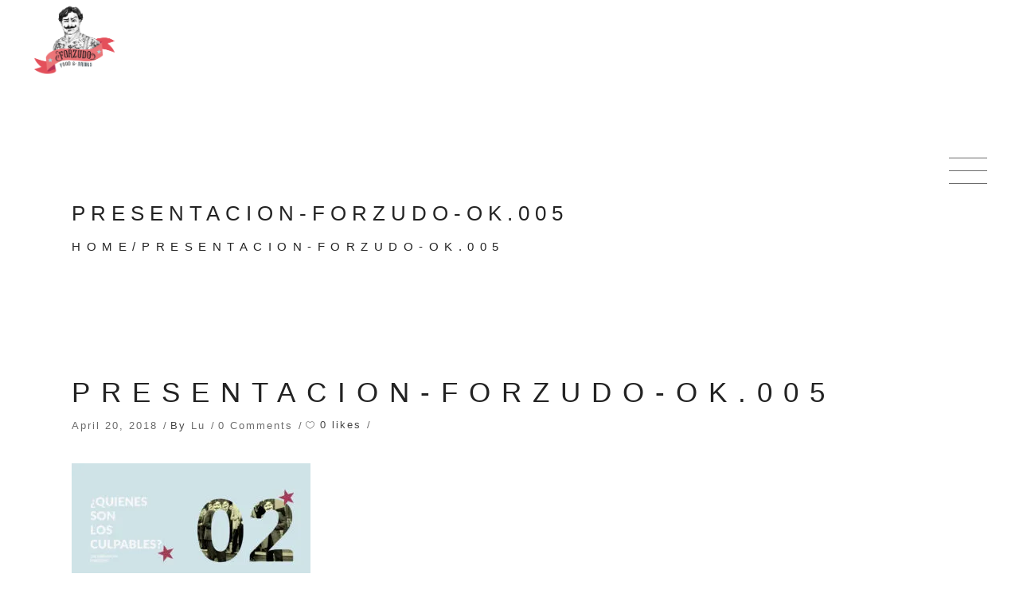

--- FILE ---
content_type: text/html; charset=UTF-8
request_url: https://forzudo.es/en/presentacion-forzudo-ok-005-2/
body_size: 20660
content:
<!DOCTYPE html><html lang="en-US"><head><script data-no-optimize="1">var litespeed_docref=sessionStorage.getItem("litespeed_docref");litespeed_docref&&(Object.defineProperty(document,"referrer",{get:function(){return litespeed_docref}}),sessionStorage.removeItem("litespeed_docref"));</script> <meta charset="UTF-8"/><link rel="profile" href="http://gmpg.org/xfn/11"/><meta name="viewport" content="width=device-width,initial-scale=1,user-scalable=yes"><meta name='robots' content='index, follow, max-image-preview:large, max-snippet:-1, max-video-preview:-1' /><title>presentacion-forzudo-OK.005 - Forzudo</title><link rel="canonical" href="https://forzudo.es/en/presentacion-forzudo-ok-005-2/" /><meta property="og:locale" content="en_US" /><meta property="og:type" content="article" /><meta property="og:title" content="presentacion-forzudo-OK.005 - Forzudo" /><meta property="og:url" content="https://forzudo.es/en/presentacion-forzudo-ok-005-2/" /><meta property="og:site_name" content="Forzudo" /><meta property="article:publisher" content="https://www.facebook.com/VermouthForzudo/" /><meta property="og:image" content="https://forzudo.es/en/presentacion-forzudo-ok-005-2/" /><meta property="og:image:width" content="960" /><meta property="og:image:height" content="540" /><meta property="og:image:type" content="image/jpeg" /><meta name="twitter:card" content="summary_large_image" /> <script type="application/ld+json" class="yoast-schema-graph">{"@context":"https://schema.org","@graph":[{"@type":"WebPage","@id":"https://forzudo.es/en/presentacion-forzudo-ok-005-2/","url":"https://forzudo.es/en/presentacion-forzudo-ok-005-2/","name":"presentacion-forzudo-OK.005 - Forzudo","isPartOf":{"@id":"https://forzudo.es/en/#website"},"primaryImageOfPage":{"@id":"https://forzudo.es/en/presentacion-forzudo-ok-005-2/#primaryimage"},"image":{"@id":"https://forzudo.es/en/presentacion-forzudo-ok-005-2/#primaryimage"},"thumbnailUrl":"https://forzudo.es/wp-content/uploads/2018/04/presentacion-forzudo-OK.005.jpeg","datePublished":"2018-04-20T09:46:46+00:00","breadcrumb":{"@id":"https://forzudo.es/en/presentacion-forzudo-ok-005-2/#breadcrumb"},"inLanguage":"en-US","potentialAction":[{"@type":"ReadAction","target":["https://forzudo.es/en/presentacion-forzudo-ok-005-2/"]}]},{"@type":"ImageObject","inLanguage":"en-US","@id":"https://forzudo.es/en/presentacion-forzudo-ok-005-2/#primaryimage","url":"https://forzudo.es/wp-content/uploads/2018/04/presentacion-forzudo-OK.005.jpeg","contentUrl":"https://forzudo.es/wp-content/uploads/2018/04/presentacion-forzudo-OK.005.jpeg","width":960,"height":540},{"@type":"BreadcrumbList","@id":"https://forzudo.es/en/presentacion-forzudo-ok-005-2/#breadcrumb","itemListElement":[{"@type":"ListItem","position":1,"name":"Home","item":"https://forzudo.es/en/"},{"@type":"ListItem","position":2,"name":"presentacion-forzudo-OK.005"}]},{"@type":"WebSite","@id":"https://forzudo.es/en/#website","url":"https://forzudo.es/en/","name":"Forzudo","description":"Food &amp; Drinks","publisher":{"@id":"https://forzudo.es/en/#organization"},"potentialAction":[{"@type":"SearchAction","target":{"@type":"EntryPoint","urlTemplate":"https://forzudo.es/en/?s={search_term_string}"},"query-input":{"@type":"PropertyValueSpecification","valueRequired":true,"valueName":"search_term_string"}}],"inLanguage":"en-US"},{"@type":"Organization","@id":"https://forzudo.es/en/#organization","name":"Forzudo","url":"https://forzudo.es/en/","logo":{"@type":"ImageObject","inLanguage":"en-US","@id":"https://forzudo.es/en/#/schema/logo/image/","url":"https://forzudo.es/wp-content/uploads/2016/09/cronicas-forzudo-vamos-alla.jpg","contentUrl":"https://forzudo.es/wp-content/uploads/2016/09/cronicas-forzudo-vamos-alla.jpg","width":1300,"height":1447,"caption":"Forzudo"},"image":{"@id":"https://forzudo.es/en/#/schema/logo/image/"},"sameAs":["https://www.facebook.com/VermouthForzudo/","https://www.instagram.com/vermouthforzudo/"]}]}</script> <link rel='dns-prefetch' href='//challenges.cloudflare.com' /><link rel='dns-prefetch' href='//maps.googleapis.com' /><link rel='dns-prefetch' href='//capi-automation.s3.us-east-2.amazonaws.com' /><link rel='dns-prefetch' href='//www.googletagmanager.com' /><link rel='dns-prefetch' href='//fonts.googleapis.com' /><link rel="alternate" type="application/rss+xml" title="Forzudo &raquo; Feed" href="https://forzudo.es/en/feed/" /><link rel="alternate" type="application/rss+xml" title="Forzudo &raquo; Comments Feed" href="https://forzudo.es/en/comments/feed/" /><link rel="alternate" type="application/rss+xml" title="Forzudo &raquo; presentacion-forzudo-OK.005 Comments Feed" href="https://forzudo.es/en/feed/?attachment_id=8911" /><link rel="alternate" title="oEmbed (JSON)" type="application/json+oembed" href="https://forzudo.es/en/wp-json/oembed/1.0/embed?url=https%3A%2F%2Fforzudo.es%2Fen%2Fpresentacion-forzudo-ok-005-2%2F" /><link rel="alternate" title="oEmbed (XML)" type="text/xml+oembed" href="https://forzudo.es/en/wp-json/oembed/1.0/embed?url=https%3A%2F%2Fforzudo.es%2Fen%2Fpresentacion-forzudo-ok-005-2%2F&#038;format=xml" /><style id='wp-img-auto-sizes-contain-inline-css' type='text/css'>img:is([sizes=auto i],[sizes^="auto," i]){contain-intrinsic-size:3000px 1500px}
/*# sourceURL=wp-img-auto-sizes-contain-inline-css */</style><link data-optimized="2" rel="stylesheet" href="https://forzudo.es/wp-content/litespeed/css/5a6a2ce914e053d78ac655bca2bd7546.css?ver=41b09" /><style id='global-styles-inline-css' type='text/css'>:root{--wp--preset--aspect-ratio--square: 1;--wp--preset--aspect-ratio--4-3: 4/3;--wp--preset--aspect-ratio--3-4: 3/4;--wp--preset--aspect-ratio--3-2: 3/2;--wp--preset--aspect-ratio--2-3: 2/3;--wp--preset--aspect-ratio--16-9: 16/9;--wp--preset--aspect-ratio--9-16: 9/16;--wp--preset--color--black: #000000;--wp--preset--color--cyan-bluish-gray: #abb8c3;--wp--preset--color--white: #ffffff;--wp--preset--color--pale-pink: #f78da7;--wp--preset--color--vivid-red: #cf2e2e;--wp--preset--color--luminous-vivid-orange: #ff6900;--wp--preset--color--luminous-vivid-amber: #fcb900;--wp--preset--color--light-green-cyan: #7bdcb5;--wp--preset--color--vivid-green-cyan: #00d084;--wp--preset--color--pale-cyan-blue: #8ed1fc;--wp--preset--color--vivid-cyan-blue: #0693e3;--wp--preset--color--vivid-purple: #9b51e0;--wp--preset--gradient--vivid-cyan-blue-to-vivid-purple: linear-gradient(135deg,rgb(6,147,227) 0%,rgb(155,81,224) 100%);--wp--preset--gradient--light-green-cyan-to-vivid-green-cyan: linear-gradient(135deg,rgb(122,220,180) 0%,rgb(0,208,130) 100%);--wp--preset--gradient--luminous-vivid-amber-to-luminous-vivid-orange: linear-gradient(135deg,rgb(252,185,0) 0%,rgb(255,105,0) 100%);--wp--preset--gradient--luminous-vivid-orange-to-vivid-red: linear-gradient(135deg,rgb(255,105,0) 0%,rgb(207,46,46) 100%);--wp--preset--gradient--very-light-gray-to-cyan-bluish-gray: linear-gradient(135deg,rgb(238,238,238) 0%,rgb(169,184,195) 100%);--wp--preset--gradient--cool-to-warm-spectrum: linear-gradient(135deg,rgb(74,234,220) 0%,rgb(151,120,209) 20%,rgb(207,42,186) 40%,rgb(238,44,130) 60%,rgb(251,105,98) 80%,rgb(254,248,76) 100%);--wp--preset--gradient--blush-light-purple: linear-gradient(135deg,rgb(255,206,236) 0%,rgb(152,150,240) 100%);--wp--preset--gradient--blush-bordeaux: linear-gradient(135deg,rgb(254,205,165) 0%,rgb(254,45,45) 50%,rgb(107,0,62) 100%);--wp--preset--gradient--luminous-dusk: linear-gradient(135deg,rgb(255,203,112) 0%,rgb(199,81,192) 50%,rgb(65,88,208) 100%);--wp--preset--gradient--pale-ocean: linear-gradient(135deg,rgb(255,245,203) 0%,rgb(182,227,212) 50%,rgb(51,167,181) 100%);--wp--preset--gradient--electric-grass: linear-gradient(135deg,rgb(202,248,128) 0%,rgb(113,206,126) 100%);--wp--preset--gradient--midnight: linear-gradient(135deg,rgb(2,3,129) 0%,rgb(40,116,252) 100%);--wp--preset--font-size--small: 13px;--wp--preset--font-size--medium: 20px;--wp--preset--font-size--large: 36px;--wp--preset--font-size--x-large: 42px;--wp--preset--spacing--20: 0.44rem;--wp--preset--spacing--30: 0.67rem;--wp--preset--spacing--40: 1rem;--wp--preset--spacing--50: 1.5rem;--wp--preset--spacing--60: 2.25rem;--wp--preset--spacing--70: 3.38rem;--wp--preset--spacing--80: 5.06rem;--wp--preset--shadow--natural: 6px 6px 9px rgba(0, 0, 0, 0.2);--wp--preset--shadow--deep: 12px 12px 50px rgba(0, 0, 0, 0.4);--wp--preset--shadow--sharp: 6px 6px 0px rgba(0, 0, 0, 0.2);--wp--preset--shadow--outlined: 6px 6px 0px -3px rgb(255, 255, 255), 6px 6px rgb(0, 0, 0);--wp--preset--shadow--crisp: 6px 6px 0px rgb(0, 0, 0);}:where(.is-layout-flex){gap: 0.5em;}:where(.is-layout-grid){gap: 0.5em;}body .is-layout-flex{display: flex;}.is-layout-flex{flex-wrap: wrap;align-items: center;}.is-layout-flex > :is(*, div){margin: 0;}body .is-layout-grid{display: grid;}.is-layout-grid > :is(*, div){margin: 0;}:where(.wp-block-columns.is-layout-flex){gap: 2em;}:where(.wp-block-columns.is-layout-grid){gap: 2em;}:where(.wp-block-post-template.is-layout-flex){gap: 1.25em;}:where(.wp-block-post-template.is-layout-grid){gap: 1.25em;}.has-black-color{color: var(--wp--preset--color--black) !important;}.has-cyan-bluish-gray-color{color: var(--wp--preset--color--cyan-bluish-gray) !important;}.has-white-color{color: var(--wp--preset--color--white) !important;}.has-pale-pink-color{color: var(--wp--preset--color--pale-pink) !important;}.has-vivid-red-color{color: var(--wp--preset--color--vivid-red) !important;}.has-luminous-vivid-orange-color{color: var(--wp--preset--color--luminous-vivid-orange) !important;}.has-luminous-vivid-amber-color{color: var(--wp--preset--color--luminous-vivid-amber) !important;}.has-light-green-cyan-color{color: var(--wp--preset--color--light-green-cyan) !important;}.has-vivid-green-cyan-color{color: var(--wp--preset--color--vivid-green-cyan) !important;}.has-pale-cyan-blue-color{color: var(--wp--preset--color--pale-cyan-blue) !important;}.has-vivid-cyan-blue-color{color: var(--wp--preset--color--vivid-cyan-blue) !important;}.has-vivid-purple-color{color: var(--wp--preset--color--vivid-purple) !important;}.has-black-background-color{background-color: var(--wp--preset--color--black) !important;}.has-cyan-bluish-gray-background-color{background-color: var(--wp--preset--color--cyan-bluish-gray) !important;}.has-white-background-color{background-color: var(--wp--preset--color--white) !important;}.has-pale-pink-background-color{background-color: var(--wp--preset--color--pale-pink) !important;}.has-vivid-red-background-color{background-color: var(--wp--preset--color--vivid-red) !important;}.has-luminous-vivid-orange-background-color{background-color: var(--wp--preset--color--luminous-vivid-orange) !important;}.has-luminous-vivid-amber-background-color{background-color: var(--wp--preset--color--luminous-vivid-amber) !important;}.has-light-green-cyan-background-color{background-color: var(--wp--preset--color--light-green-cyan) !important;}.has-vivid-green-cyan-background-color{background-color: var(--wp--preset--color--vivid-green-cyan) !important;}.has-pale-cyan-blue-background-color{background-color: var(--wp--preset--color--pale-cyan-blue) !important;}.has-vivid-cyan-blue-background-color{background-color: var(--wp--preset--color--vivid-cyan-blue) !important;}.has-vivid-purple-background-color{background-color: var(--wp--preset--color--vivid-purple) !important;}.has-black-border-color{border-color: var(--wp--preset--color--black) !important;}.has-cyan-bluish-gray-border-color{border-color: var(--wp--preset--color--cyan-bluish-gray) !important;}.has-white-border-color{border-color: var(--wp--preset--color--white) !important;}.has-pale-pink-border-color{border-color: var(--wp--preset--color--pale-pink) !important;}.has-vivid-red-border-color{border-color: var(--wp--preset--color--vivid-red) !important;}.has-luminous-vivid-orange-border-color{border-color: var(--wp--preset--color--luminous-vivid-orange) !important;}.has-luminous-vivid-amber-border-color{border-color: var(--wp--preset--color--luminous-vivid-amber) !important;}.has-light-green-cyan-border-color{border-color: var(--wp--preset--color--light-green-cyan) !important;}.has-vivid-green-cyan-border-color{border-color: var(--wp--preset--color--vivid-green-cyan) !important;}.has-pale-cyan-blue-border-color{border-color: var(--wp--preset--color--pale-cyan-blue) !important;}.has-vivid-cyan-blue-border-color{border-color: var(--wp--preset--color--vivid-cyan-blue) !important;}.has-vivid-purple-border-color{border-color: var(--wp--preset--color--vivid-purple) !important;}.has-vivid-cyan-blue-to-vivid-purple-gradient-background{background: var(--wp--preset--gradient--vivid-cyan-blue-to-vivid-purple) !important;}.has-light-green-cyan-to-vivid-green-cyan-gradient-background{background: var(--wp--preset--gradient--light-green-cyan-to-vivid-green-cyan) !important;}.has-luminous-vivid-amber-to-luminous-vivid-orange-gradient-background{background: var(--wp--preset--gradient--luminous-vivid-amber-to-luminous-vivid-orange) !important;}.has-luminous-vivid-orange-to-vivid-red-gradient-background{background: var(--wp--preset--gradient--luminous-vivid-orange-to-vivid-red) !important;}.has-very-light-gray-to-cyan-bluish-gray-gradient-background{background: var(--wp--preset--gradient--very-light-gray-to-cyan-bluish-gray) !important;}.has-cool-to-warm-spectrum-gradient-background{background: var(--wp--preset--gradient--cool-to-warm-spectrum) !important;}.has-blush-light-purple-gradient-background{background: var(--wp--preset--gradient--blush-light-purple) !important;}.has-blush-bordeaux-gradient-background{background: var(--wp--preset--gradient--blush-bordeaux) !important;}.has-luminous-dusk-gradient-background{background: var(--wp--preset--gradient--luminous-dusk) !important;}.has-pale-ocean-gradient-background{background: var(--wp--preset--gradient--pale-ocean) !important;}.has-electric-grass-gradient-background{background: var(--wp--preset--gradient--electric-grass) !important;}.has-midnight-gradient-background{background: var(--wp--preset--gradient--midnight) !important;}.has-small-font-size{font-size: var(--wp--preset--font-size--small) !important;}.has-medium-font-size{font-size: var(--wp--preset--font-size--medium) !important;}.has-large-font-size{font-size: var(--wp--preset--font-size--large) !important;}.has-x-large-font-size{font-size: var(--wp--preset--font-size--x-large) !important;}
/*# sourceURL=global-styles-inline-css */</style><style id='classic-theme-styles-inline-css' type='text/css'>/*! This file is auto-generated */
.wp-block-button__link{color:#fff;background-color:#32373c;border-radius:9999px;box-shadow:none;text-decoration:none;padding:calc(.667em + 2px) calc(1.333em + 2px);font-size:1.125em}.wp-block-file__button{background:#32373c;color:#fff;text-decoration:none}
/*# sourceURL=/wp-includes/css/classic-themes.min.css */</style><style id='woocommerce-inline-inline-css' type='text/css'>.woocommerce form .form-row .required { visibility: visible; }
/*# sourceURL=woocommerce-inline-inline-css */</style><style id='koto-elated-modules-inline-css' type='text/css'>.item_text > img, .eltdf-aiw-title {
    display: none !important;
}
/*# sourceURL=koto-elated-modules-inline-css */</style> <script type="litespeed/javascript" data-src="https://forzudo.es/wp-includes/js/jquery/jquery.min.js" id="jquery-core-js"></script> <script id="wc-add-to-cart-js-extra" type="litespeed/javascript">var wc_add_to_cart_params={"ajax_url":"/wp-admin/admin-ajax.php?lang=en","wc_ajax_url":"/en/?wc-ajax=%%endpoint%%","i18n_view_cart":"View cart","cart_url":"https://forzudo.es/carrito/","is_cart":"","cart_redirect_after_add":"no"}</script> <script id="woocommerce-js-extra" type="litespeed/javascript">var woocommerce_params={"ajax_url":"/wp-admin/admin-ajax.php?lang=en","wc_ajax_url":"/en/?wc-ajax=%%endpoint%%","i18n_password_show":"Show password","i18n_password_hide":"Hide password"}</script> <script id="WCPAY_ASSETS-js-extra" type="litespeed/javascript">var wcpayAssets={"url":"https://forzudo.es/wp-content/plugins/woocommerce-payments/dist/"}</script> 
 <script type="litespeed/javascript" data-src="https://www.googletagmanager.com/gtag/js?id=G-G8Y316FTYZ" id="google_gtagjs-js"></script> <script id="google_gtagjs-js-after" type="litespeed/javascript">window.dataLayer=window.dataLayer||[];function gtag(){dataLayer.push(arguments)}
gtag("set","linker",{"domains":["forzudo.es"]});gtag("js",new Date());gtag("set","developer_id.dZTNiMT",!0);gtag("config","G-G8Y316FTYZ")</script> <script></script><link rel="https://api.w.org/" href="https://forzudo.es/en/wp-json/" /><link rel="alternate" title="JSON" type="application/json" href="https://forzudo.es/en/wp-json/wp/v2/media/8911" /><link rel="EditURI" type="application/rsd+xml" title="RSD" href="https://forzudo.es/xmlrpc.php?rsd" /><meta name="generator" content="WordPress 6.9" /><meta name="generator" content="WooCommerce 10.4.3" /><link rel='shortlink' href='https://forzudo.es/en/?p=8911' /><meta name="generator" content="WPML ver:4.8.6 stt:1,2;" /><meta name="generator" content="Site Kit by Google 1.170.0" /><meta name="msvalidate.01" content="E4F5C2435E73EC83C23E8F3A31B19127" /><style>.cmplz-hidden {
					display: none !important;
				}</style><noscript><style>.woocommerce-product-gallery{ opacity: 1 !important; }</style></noscript> <script data-service="facebook" data-category="marketing"  type="text/plain">!function(f,b,e,v,n,t,s){if(f.fbq)return;n=f.fbq=function(){n.callMethod?
					n.callMethod.apply(n,arguments):n.queue.push(arguments)};if(!f._fbq)f._fbq=n;
					n.push=n;n.loaded=!0;n.version='2.0';n.queue=[];t=b.createElement(e);t.async=!0;
					t.src=v;s=b.getElementsByTagName(e)[0];s.parentNode.insertBefore(t,s)}(window,
					document,'script','https://connect.facebook.net/en_US/fbevents.js');</script>  <script data-service="facebook" data-category="marketing"  type="text/plain">fbq('init', '190728525774229', {}, {
    "agent": "woocommerce_0-10.4.3-3.5.15"
});

				document.addEventListener( 'DOMContentLoaded', function() {
					// Insert placeholder for events injected when a product is added to the cart through AJAX.
					document.body.insertAdjacentHTML( 'beforeend', '<div class=\"wc-facebook-pixel-event-placeholder\"></div>' );
				}, false );</script> <meta name="generator" content="Powered by WPBakery Page Builder - drag and drop page builder for WordPress."/><meta name="generator" content="Powered by Slider Revolution 6.7.29 - responsive, Mobile-Friendly Slider Plugin for WordPress with comfortable drag and drop interface." /> <script type="litespeed/javascript">var lepopup_customjs_handlers={};var lepopup_cookie_value="ilovefamily";var lepopup_events_data={};var lepopup_content_id="8911";var lepopup_icl_language="en"</script><script type="litespeed/javascript">function lepopup_add_event(_event,_data){if(typeof _lepopup_add_event==typeof undefined){jQuery(document).ready(function(){_lepopup_add_event(_event,_data)})}else{_lepopup_add_event(_event,_data)}}</script><link rel="icon" href="https://forzudo.es/wp-content/uploads/2021/05/cropped-vermouth-forzudo-fav-32x32.png" sizes="32x32" /><link rel="icon" href="https://forzudo.es/wp-content/uploads/2021/05/cropped-vermouth-forzudo-fav-192x192.png" sizes="192x192" /><link rel="apple-touch-icon" href="https://forzudo.es/wp-content/uploads/2021/05/cropped-vermouth-forzudo-fav-180x180.png" /><meta name="msapplication-TileImage" content="https://forzudo.es/wp-content/uploads/2021/05/cropped-vermouth-forzudo-fav-270x270.png" /> <script type="litespeed/javascript">function setREVStartSize(e){window.RSIW=window.RSIW===undefined?window.innerWidth:window.RSIW;window.RSIH=window.RSIH===undefined?window.innerHeight:window.RSIH;try{var pw=document.getElementById(e.c).parentNode.offsetWidth,newh;pw=pw===0||isNaN(pw)||(e.l=="fullwidth"||e.layout=="fullwidth")?window.RSIW:pw;e.tabw=e.tabw===undefined?0:parseInt(e.tabw);e.thumbw=e.thumbw===undefined?0:parseInt(e.thumbw);e.tabh=e.tabh===undefined?0:parseInt(e.tabh);e.thumbh=e.thumbh===undefined?0:parseInt(e.thumbh);e.tabhide=e.tabhide===undefined?0:parseInt(e.tabhide);e.thumbhide=e.thumbhide===undefined?0:parseInt(e.thumbhide);e.mh=e.mh===undefined||e.mh==""||e.mh==="auto"?0:parseInt(e.mh,0);if(e.layout==="fullscreen"||e.l==="fullscreen")
newh=Math.max(e.mh,window.RSIH);else{e.gw=Array.isArray(e.gw)?e.gw:[e.gw];for(var i in e.rl)if(e.gw[i]===undefined||e.gw[i]===0)e.gw[i]=e.gw[i-1];e.gh=e.el===undefined||e.el===""||(Array.isArray(e.el)&&e.el.length==0)?e.gh:e.el;e.gh=Array.isArray(e.gh)?e.gh:[e.gh];for(var i in e.rl)if(e.gh[i]===undefined||e.gh[i]===0)e.gh[i]=e.gh[i-1];var nl=new Array(e.rl.length),ix=0,sl;e.tabw=e.tabhide>=pw?0:e.tabw;e.thumbw=e.thumbhide>=pw?0:e.thumbw;e.tabh=e.tabhide>=pw?0:e.tabh;e.thumbh=e.thumbhide>=pw?0:e.thumbh;for(var i in e.rl)nl[i]=e.rl[i]<window.RSIW?0:e.rl[i];sl=nl[0];for(var i in nl)if(sl>nl[i]&&nl[i]>0){sl=nl[i];ix=i}
var m=pw>(e.gw[ix]+e.tabw+e.thumbw)?1:(pw-(e.tabw+e.thumbw))/(e.gw[ix]);newh=(e.gh[ix]*m)+(e.tabh+e.thumbh)}
var el=document.getElementById(e.c);if(el!==null&&el)el.style.height=newh+"px";el=document.getElementById(e.c+"_wrapper");if(el!==null&&el){el.style.height=newh+"px";el.style.display="block"}}catch(e){console.log("Failure at Presize of Slider:"+e)}}</script> <style type="text/css" id="wp-custom-css">.grecaptcha-badge { visibility: hidden; }

.eltdf-main-menu>ul>li>a {
  padding: 0 32px 0 32px;
}</style><noscript><style>.wpb_animate_when_almost_visible { opacity: 1; }</style></noscript><style id='rs-plugin-settings-inline-css' type='text/css'>#rs-demo-id {}
/*# sourceURL=rs-plugin-settings-inline-css */</style></head><body data-cmplz=1 class="attachment wp-singular attachment-template-default single single-attachment postid-8911 attachmentid-8911 attachment-jpeg wp-theme-koto theme-koto eltd-core-1.3.2 woocommerce-no-js koto-ver-1.8 eltdf-smooth-page-transitions eltdf-smooth-page-transitions-fadeout eltdf-grid-1200 eltdf-header-expanding-menu eltdf-sticky-header-on-scroll-down-up eltdf-default-mobile-header eltdf-sticky-up-mobile-header eltdf-dropdown-animate-height eltdf-side-menu-slide-from-right eltdf-woocommerce-columns-3 eltdf-woo-normal-space eltdf-woo-pl-info-below-image wpb-js-composer js-comp-ver-8.7.2 vc_responsive" itemscope itemtype="http://schema.org/WebPage"><section class="eltdf-side-menu"><div class="eltdf-close-side-menu-holder">
<a class="eltdf-close-side-menu" href="#" target="_self">
<span class="icon-arrows-remove"></span>
</a></div><div class="widget eltdf-image-widget ">
<a itemprop="url" href="http://koto.elated-themes.com/" target="_blank"><img data-lazyloaded="1" src="[data-uri]" itemprop="image" data-src="https://koto.elated-themes.com/wp-content/uploads/2017/02/logo-transparent.png" alt="a" width="74" height="74" /></a></div><div class="widget eltdf-separator-widget"><div class="eltdf-separator-holder clearfix  eltdf-separator-center eltdf-separator-normal"><div class="eltdf-separator" style="border-color: transparent;border-style: solid;border-bottom-width: 0px;margin-top: 0px;margin-bottom: 40px"></div></div></div><div id="text-2" class="widget eltdf-sidearea widget_text"><div class="textwidget">Lorem Ipsn gravida nibh vel velit auctor aliquet.Aenean sollicitudin, lorem quis bibendum auci elit consequat ipsutis sem nibh id elit</div></div><div class="widget eltdf-separator-widget"><div class="eltdf-separator-holder clearfix  eltdf-separator-center eltdf-separator-normal"><div class="eltdf-separator" style="border-color: transparent;border-style: solid;border-bottom-width: 0px;margin-top: 0px;margin-bottom: 16px"></div></div></div><div id="search-3" class="widget eltdf-sidearea widget_search"><div class="eltdf-widget-title-holder"><h4 class="eltdf-widget-title">Búsqueda</h4></div><form role="search" method="get" class="searchform" id="searchform" action="https://forzudo.es/en/">
<label class="screen-reader-text">Search for:</label><div class="input-holder clearfix">
<input type="search" class="search-field" placeholder="SEARCH" value="" name="s" title="Search for:"/>
<button type="submit" id="searchsubmit"><i class="eltdf-icon-ion-icon ion-ios-search " ></i></button></div></form></div><div class="widget eltdf-separator-widget"><div class="eltdf-separator-holder clearfix  eltdf-separator-center eltdf-separator-normal"><div class="eltdf-separator" style="border-color: transparent;border-style: solid;border-bottom-width: 0px;margin-top: 0px;margin-bottom: 20px"></div></div></div><div class="widget eltdf-separator-widget"><div class="eltdf-separator-holder clearfix  eltdf-separator-center eltdf-separator-normal"><div class="eltdf-separator" style="border-color: transparent;border-style: solid;border-bottom-width: 0px;margin-top: 0px;margin-bottom: 280px"></div></div></div>
<a class="eltdf-social-icon-widget-holder eltdf-icon-has-hover eltdf-social-text"  style="color: #232323;" href="https://twitter.com" target="_blank">
<span class="eltdf-social-icon-text">TWITTER</span>        </a>
<a class="eltdf-social-icon-widget-holder eltdf-icon-has-hover eltdf-social-text"  style="color: #232323;" href="https://plus.google.com/collections/featured" target="_blank">
<span class="eltdf-social-icon-text">GPLUS</span>        </a>
<a class="eltdf-social-icon-widget-holder eltdf-icon-has-hover eltdf-social-text"  style="color: #232323;" href="https://www.facebook.com/" target="_blank">
<span class="eltdf-social-icon-text">FACEBOOK</span>        </a>
<a class="eltdf-social-icon-widget-holder eltdf-icon-has-hover eltdf-social-text"  style="color: #232323;" href="https://www.behance.net/" target="_blank">
<span class="eltdf-social-icon-text">BEHANCE</span>        </a>
<a class="eltdf-social-icon-widget-holder eltdf-icon-has-hover eltdf-social-text"  style="color: #232323;" href="https://www.pinterest.com/" target="_blank">
<span class="eltdf-social-icon-text">PINTEREST</span>        </a></section><div class="eltdf-wrapper"><div class="eltdf-wrapper-inner"><header class="eltdf-page-header"><div class="eltdf-menu-area"><div class="eltdf-vertical-align-containers"><div class="eltdf-position-left"><div class="eltdf-position-left-inner"><div class="eltdf-logo-wrapper">
<a itemprop="url" href="https://forzudo.es/en/" style="height: 215px;">
<img data-lazyloaded="1" src="[data-uri]" itemprop="image" class="eltdf-normal-logo" data-src="https://forzudo.es/wp-content/uploads/2017/05/forzudo-food-and-drinks-1.png" width="500" height="430"  alt="logo"/>
<img data-lazyloaded="1" src="[data-uri]" itemprop="image" class="eltdf-dark-logo" data-src="https://forzudo.es/wp-content/uploads/2017/05/forzudo-food-and-drinks-1.png" width="500" height="430"  alt="dark logo"/>        <img data-lazyloaded="1" src="[data-uri]" itemprop="image" class="eltdf-light-logo" data-src="https://forzudo.es/wp-content/uploads/2017/05/forzudo-food-and-drinks-1.png" width="500" height="430"  alt="light logo"/>    </a></div></div></div><div class="eltdf-position-right"><div class="eltdf-position-right-inner"><nav class="eltdf-expanding-menu eltdf-main-menu eltdf-drop-down"><ul id="menu-forzudo-ingles" class="clearfix"><li id="nav-menu-item-9598" class="menu-item menu-item-type-post_type menu-item-object-page  narrow"><a href="https://forzudo.es/en/home/" class=""><span class="item_outer"><span class="item_text">Home</span></span></a></li><li id="nav-menu-item-9599" class="menu-item menu-item-type-custom menu-item-object-custom menu-item-has-children  has_sub narrow"><a href="#" class=""><span class="item_outer"><span class="item_text">Forzudo</span><i class="eltdf-menu-arrow fa fa-angle-down"></i></span></a><div class="second"><div class="inner"><ul><li id="nav-menu-item-9600" class="menu-item menu-item-type-post_type menu-item-object-page "><a href="https://forzudo.es/en/the-company/" class=""><span class="item_outer"><span class="item_text">The company</span></span></a></li><li id="nav-menu-item-9601" class="menu-item menu-item-type-post_type menu-item-object-page "><a href="https://forzudo.es/en/about-us/" class=""><span class="item_outer"><span class="item_text">About Us</span></span></a></li></ul></div></div></li><li id="nav-menu-item-9602" class="menu-item menu-item-type-custom menu-item-object-custom menu-item-has-children  has_sub narrow"><a href="#" class=""><span class="item_outer"><span class="item_text">Products</span><i class="eltdf-menu-arrow fa fa-angle-down"></i></span></a><div class="second"><div class="inner"><ul><li id="nav-menu-item-9603" class="menu-item menu-item-type-custom menu-item-object-custom menu-item-has-children sub"><a href="#" class=""><span class="item_outer"><span class="item_text">Vermouth Forzudo</span></span></a><ul><li id="nav-menu-item-9604" class="menu-item menu-item-type-post_type menu-item-object-page "><a href="https://forzudo.es/en/about-vermouth-forzudo/" class=""><span class="item_outer"><span class="item_text">About vermouth forzudo</span></span></a></li><li id="nav-menu-item-9605" class="menu-item menu-item-type-post_type menu-item-object-page "><a href="https://forzudo.es/en/press/" class=""><span class="item_outer"><span class="item_text">Press</span></span></a></li><li id="nav-menu-item-9606" class="menu-item menu-item-type-post_type menu-item-object-page "><a href="https://forzudo.es/en/faq/" class=""><span class="item_outer"><span class="item_text">Faq</span></span></a></li></ul></li></ul></div></div></li><li id="nav-menu-item-9607" class="menu-item menu-item-type-post_type menu-item-object-page  narrow"><a href="https://forzudo.es/en/distributors/" class=""><span class="item_outer"><span class="item_text">Distributors</span></span></a></li><li id="nav-menu-item-9608" class="menu-item menu-item-type-post_type menu-item-object-page  narrow"><a href="https://forzudo.es/en/blog/" class=""><span class="item_outer"><span class="item_text">Blog</span></span></a></li><li id="nav-menu-item-9609" class="menu-item menu-item-type-post_type menu-item-object-page  narrow"><a href="https://forzudo.es/en/shop/" class=""><span class="item_outer"><span class="item_text">Shop</span></span></a></li><li id="nav-menu-item-9610" class="menu-item menu-item-type-post_type menu-item-object-page  narrow"><a href="https://forzudo.es/en/contact/" class=""><span class="item_outer"><span class="item_text">Contact</span></span></a></li><li id="nav-menu-item-9611" class="menu-item menu-item-type-custom menu-item-object-custom  narrow"><a href="https://forzudo.es/mi-cuenta" class=""><span class="item_outer"><span class="item_text">Login</span></span></a></li><li id="nav-menu-item-wpml-ls-198-en" class="menu-item wpml-ls-slot-198 wpml-ls-item wpml-ls-item-en wpml-ls-current-language wpml-ls-menu-item wpml-ls-last-item menu-item-type-wpml_ls_menu_item menu-item-object-wpml_ls_menu_item menu-item-has-children  has_sub narrow"><a href="https://forzudo.es/en/presentacion-forzudo-ok-005-2/" class=""><span class="item_outer"><span class="menu_icon_wrapper"><i class="menu_icon  fa"></i></span><span class="item_text"><span class="wpml-ls-display">English</span><i class="eltdf-menu-featured-icon fa "></i></span><i class="eltdf-menu-arrow fa fa-angle-down"></i></span></a><div class="second"><div class="inner"><ul><li id="nav-menu-item-wpml-ls-198-es" class="menu-item wpml-ls-slot-198 wpml-ls-item wpml-ls-item-es wpml-ls-menu-item wpml-ls-first-item menu-item-type-wpml_ls_menu_item menu-item-object-wpml_ls_menu_item "><a title="Switch to Spanish" href="https://forzudo.es/vermouth-forzudo-en-b-travel-barcelona/presentacion-forzudo-ok-005/" class=""><span class="item_outer"><span class="menu_icon_wrapper"><i class="menu_icon  fa"></i></span><span class="item_text"><span class="wpml-ls-display">Spanish</span><i class="eltdf-menu-featured-icon fa "></i></span></span></a></li></ul></div></div></li></ul></nav>	                <a href="javascript:void(0)" class="eltdf-expanding-menu-opener">
<span class="eltdf-fm-lines">
<span class="eltdf-fm-line eltdf-line-1"></span>
<span class="eltdf-fm-line eltdf-line-2"></span>
<span class="eltdf-fm-line eltdf-line-3"></span>
</span>
</a></div></div></div></div><div class="eltdf-sticky-header"><div class="eltdf-sticky-holder"><div class=" eltdf-vertical-align-containers"><div class="eltdf-position-left"><div class="eltdf-position-left-inner"><div class="eltdf-logo-wrapper">
<a itemprop="url" href="https://forzudo.es/en/" style="height: 86px;">
<img data-lazyloaded="1" src="[data-uri]" itemprop="image" class="eltdf-normal-logo" data-src="https://forzudo.es/wp-content/uploads/2017/05/forzudo-food-and-drinks-mob-e1495712811504.png" width="200" height="172"  alt="logo"/>
<img data-lazyloaded="1" src="[data-uri]" itemprop="image" class="eltdf-dark-logo" data-src="https://forzudo.es/wp-content/uploads/2017/05/forzudo-food-and-drinks-1.png" width="500" height="430"  alt="dark logo"/>        <img data-lazyloaded="1" src="[data-uri]" itemprop="image" class="eltdf-light-logo" data-src="https://forzudo.es/wp-content/uploads/2017/05/forzudo-food-and-drinks-1.png" width="500" height="430"  alt="light logo"/>    </a></div></div></div><div class="eltdf-position-center"><div class="eltdf-position-center-inner"><nav class="eltdf-main-menu eltdf-drop-down eltdf-sticky-nav"><ul id="menu-forzudo-ingles-1" class="clearfix"><li id="sticky-nav-menu-item-9598" class="menu-item menu-item-type-post_type menu-item-object-page  narrow"><a href="https://forzudo.es/en/home/" class=""><span class="item_outer"><span class="item_text">Home</span><span class="plus"></span></span></a></li><li id="sticky-nav-menu-item-9599" class="menu-item menu-item-type-custom menu-item-object-custom menu-item-has-children  has_sub narrow"><a href="#" class=""><span class="item_outer"><span class="item_text">Forzudo</span><span class="plus"></span><i class="eltdf-menu-arrow icon-arrows-right"></i></span></a><div class="second"><div class="inner"><ul><li id="sticky-nav-menu-item-9600" class="menu-item menu-item-type-post_type menu-item-object-page "><a href="https://forzudo.es/en/the-company/" class=""><span class="item_outer"><span class="item_text">The company</span><span class="plus"></span></span></a></li><li id="sticky-nav-menu-item-9601" class="menu-item menu-item-type-post_type menu-item-object-page "><a href="https://forzudo.es/en/about-us/" class=""><span class="item_outer"><span class="item_text">About Us</span><span class="plus"></span></span></a></li></ul></div></div></li><li id="sticky-nav-menu-item-9602" class="menu-item menu-item-type-custom menu-item-object-custom menu-item-has-children  has_sub narrow"><a href="#" class=""><span class="item_outer"><span class="item_text">Products</span><span class="plus"></span><i class="eltdf-menu-arrow icon-arrows-right"></i></span></a><div class="second"><div class="inner"><ul><li id="sticky-nav-menu-item-9603" class="menu-item menu-item-type-custom menu-item-object-custom menu-item-has-children sub"><a href="#" class=""><span class="item_outer"><span class="item_text">Vermouth Forzudo</span><span class="plus"></span></span></a><ul><li id="sticky-nav-menu-item-9604" class="menu-item menu-item-type-post_type menu-item-object-page "><a href="https://forzudo.es/en/about-vermouth-forzudo/" class=""><span class="item_outer"><span class="item_text">About vermouth forzudo</span><span class="plus"></span></span></a></li><li id="sticky-nav-menu-item-9605" class="menu-item menu-item-type-post_type menu-item-object-page "><a href="https://forzudo.es/en/press/" class=""><span class="item_outer"><span class="item_text">Press</span><span class="plus"></span></span></a></li><li id="sticky-nav-menu-item-9606" class="menu-item menu-item-type-post_type menu-item-object-page "><a href="https://forzudo.es/en/faq/" class=""><span class="item_outer"><span class="item_text">Faq</span><span class="plus"></span></span></a></li></ul></li></ul></div></div></li><li id="sticky-nav-menu-item-9607" class="menu-item menu-item-type-post_type menu-item-object-page  narrow"><a href="https://forzudo.es/en/distributors/" class=""><span class="item_outer"><span class="item_text">Distributors</span><span class="plus"></span></span></a></li><li id="sticky-nav-menu-item-9608" class="menu-item menu-item-type-post_type menu-item-object-page  narrow"><a href="https://forzudo.es/en/blog/" class=""><span class="item_outer"><span class="item_text">Blog</span><span class="plus"></span></span></a></li><li id="sticky-nav-menu-item-9609" class="menu-item menu-item-type-post_type menu-item-object-page  narrow"><a href="https://forzudo.es/en/shop/" class=""><span class="item_outer"><span class="item_text">Shop</span><span class="plus"></span></span></a></li><li id="sticky-nav-menu-item-9610" class="menu-item menu-item-type-post_type menu-item-object-page  narrow"><a href="https://forzudo.es/en/contact/" class=""><span class="item_outer"><span class="item_text">Contact</span><span class="plus"></span></span></a></li><li id="sticky-nav-menu-item-9611" class="menu-item menu-item-type-custom menu-item-object-custom  narrow"><a href="https://forzudo.es/mi-cuenta" class=""><span class="item_outer"><span class="item_text">Login</span><span class="plus"></span></span></a></li><li id="sticky-nav-menu-item-wpml-ls-198-en" class="menu-item wpml-ls-slot-198 wpml-ls-item wpml-ls-item-en wpml-ls-current-language wpml-ls-menu-item wpml-ls-last-item menu-item-type-wpml_ls_menu_item menu-item-object-wpml_ls_menu_item menu-item-has-children  has_sub narrow"><a href="https://forzudo.es/en/presentacion-forzudo-ok-005-2/" class=""><span class="item_outer"><span class="menu_icon_wrapper"><i class="menu_icon  fa"></i></span><span class="item_text"><span class="wpml-ls-display">English</span><i class="eltdf-menu-featured-icon fa "></i></span><span class="plus"></span><i class="eltdf-menu-arrow icon-arrows-right"></i></span></a><div class="second"><div class="inner"><ul><li id="sticky-nav-menu-item-wpml-ls-198-es" class="menu-item wpml-ls-slot-198 wpml-ls-item wpml-ls-item-es wpml-ls-menu-item wpml-ls-first-item menu-item-type-wpml_ls_menu_item menu-item-object-wpml_ls_menu_item "><a title="Switch to Spanish" href="https://forzudo.es/vermouth-forzudo-en-b-travel-barcelona/presentacion-forzudo-ok-005/" class=""><span class="item_outer"><span class="menu_icon_wrapper"><i class="menu_icon  fa"></i></span><span class="item_text"><span class="wpml-ls-display">Spanish</span><i class="eltdf-menu-featured-icon fa "></i></span><span class="plus"></span></span></a></li></ul></div></div></li></ul></nav></div></div><div class="eltdf-position-right"><div class="eltdf-position-right-inner"></div></div></div></div></div></header><header class="eltdf-mobile-header"><div class="eltdf-mobile-header-inner"><div class="eltdf-mobile-header-holder"><div class="eltdf-grid"><div class="eltdf-vertical-align-containers"><div class="eltdf-vertical-align-containers"><div class="eltdf-mobile-menu-opener">
<a href="javascript:void(0)">
<span class="eltdf-mobile-menu-icon">
<span class="eltdf-mm-lines">
<span class="eltdf-mm-line eltdf-line-1"></span>
<span class="eltdf-mm-line eltdf-line-2"></span>
<span class="eltdf-mm-line eltdf-line-3"></span>
</span>
</span>
</a></div><div class="eltdf-position-center"><div class="eltdf-position-center-inner"><div class="eltdf-mobile-logo-wrapper">
<a itemprop="url" href="https://forzudo.es/en/" style="height: 86px">
<img data-lazyloaded="1" src="[data-uri]" itemprop="image" data-src="https://forzudo.es/wp-content/uploads/2017/05/forzudo-food-and-drinks-mob-e1495712811504.png" width="200" height="172"  alt="mobile logo"/>
</a></div></div></div><div class="eltdf-position-right"><div class="eltdf-position-right-inner"></div></div></div></div></div></div></div><nav class="eltdf-mobile-nav" role="navigation" aria-label="Mobile Menu"><div class="eltdf-grid"><ul id="menu-forzudo-ingles-2" class=""><li id="mobile-menu-item-9598" class="menu-item menu-item-type-post_type menu-item-object-page "><a href="https://forzudo.es/en/home/" class=""><span>Home</span></a></li><li id="mobile-menu-item-9599" class="menu-item menu-item-type-custom menu-item-object-custom menu-item-has-children  has_sub"><a href="#" class=" eltdf-mobile-no-link"><span>Forzudo</span></a><span class="mobile_arrow"><i class="eltdf-sub-arrow fa fa-angle-right"></i><i class="fa fa-angle-down"></i></span><ul class="sub_menu"><li id="mobile-menu-item-9600" class="menu-item menu-item-type-post_type menu-item-object-page "><a href="https://forzudo.es/en/the-company/" class=""><span>The company</span></a></li><li id="mobile-menu-item-9601" class="menu-item menu-item-type-post_type menu-item-object-page "><a href="https://forzudo.es/en/about-us/" class=""><span>About Us</span></a></li></ul></li><li id="mobile-menu-item-9602" class="menu-item menu-item-type-custom menu-item-object-custom menu-item-has-children  has_sub"><a href="#" class=" eltdf-mobile-no-link"><span>Products</span></a><span class="mobile_arrow"><i class="eltdf-sub-arrow fa fa-angle-right"></i><i class="fa fa-angle-down"></i></span><ul class="sub_menu"><li id="mobile-menu-item-9603" class="menu-item menu-item-type-custom menu-item-object-custom menu-item-has-children  has_sub"><a href="#" class=" eltdf-mobile-no-link"><span>Vermouth Forzudo</span></a><span class="mobile_arrow"><i class="eltdf-sub-arrow fa fa-angle-right"></i><i class="fa fa-angle-down"></i></span><ul class="sub_menu"><li id="mobile-menu-item-9604" class="menu-item menu-item-type-post_type menu-item-object-page "><a href="https://forzudo.es/en/about-vermouth-forzudo/" class=""><span>About vermouth forzudo</span></a></li><li id="mobile-menu-item-9605" class="menu-item menu-item-type-post_type menu-item-object-page "><a href="https://forzudo.es/en/press/" class=""><span>Press</span></a></li><li id="mobile-menu-item-9606" class="menu-item menu-item-type-post_type menu-item-object-page "><a href="https://forzudo.es/en/faq/" class=""><span>Faq</span></a></li></ul></li></ul></li><li id="mobile-menu-item-9607" class="menu-item menu-item-type-post_type menu-item-object-page "><a href="https://forzudo.es/en/distributors/" class=""><span>Distributors</span></a></li><li id="mobile-menu-item-9608" class="menu-item menu-item-type-post_type menu-item-object-page "><a href="https://forzudo.es/en/blog/" class=""><span>Blog</span></a></li><li id="mobile-menu-item-9609" class="menu-item menu-item-type-post_type menu-item-object-page "><a href="https://forzudo.es/en/shop/" class=""><span>Shop</span></a></li><li id="mobile-menu-item-9610" class="menu-item menu-item-type-post_type menu-item-object-page "><a href="https://forzudo.es/en/contact/" class=""><span>Contact</span></a></li><li id="mobile-menu-item-9611" class="menu-item menu-item-type-custom menu-item-object-custom "><a href="https://forzudo.es/mi-cuenta" class=""><span>Login</span></a></li><li id="mobile-menu-item-wpml-ls-198-en" class="menu-item wpml-ls-slot-198 wpml-ls-item wpml-ls-item-en wpml-ls-current-language wpml-ls-menu-item wpml-ls-last-item menu-item-type-wpml_ls_menu_item menu-item-object-wpml_ls_menu_item menu-item-has-children  has_sub"><a href="https://forzudo.es/en/presentacion-forzudo-ok-005-2/" class=""><span><span class="wpml-ls-display">English</span></span></a><span class="mobile_arrow"><i class="eltdf-sub-arrow fa fa-angle-right"></i><i class="fa fa-angle-down"></i></span><ul class="sub_menu"><li id="mobile-menu-item-wpml-ls-198-es" class="menu-item wpml-ls-slot-198 wpml-ls-item wpml-ls-item-es wpml-ls-menu-item wpml-ls-first-item menu-item-type-wpml_ls_menu_item menu-item-object-wpml_ls_menu_item "><a title="Switch to Spanish" href="https://forzudo.es/vermouth-forzudo-en-b-travel-barcelona/presentacion-forzudo-ok-005/" class=""><span><span class="wpml-ls-display">Spanish</span></span></a></li></ul></li></ul></div></nav></header>
<a id='eltdf-back-to-top' href='#'>
<span class="eltdf-icon-stack">
<i class="eltdf-icon-ion-icon ion-ios-arrow-thin-up "></i>                </span>
</a><div class="eltdf-content" ><div class="eltdf-content-inner"><div class="eltdf-title eltdf-standard-type eltdf-content-left-alignment" style="height:184px;background-color:#ffffff;" data-height="184" ><div class="eltdf-title-holder" style="height:184px;"><div class="eltdf-container clearfix"><div class="eltdf-container-inner"><div class="eltdf-title-subtitle-holder" style=""><div class="eltdf-title-subtitle-holder-inner"><h3 class="eltdf-page-title entry-title" ><span>presentacion-forzudo-OK.005</span></h3><div class="eltdf-breadcrumbs-holder"><div class="eltdf-breadcrumbs"><div class="eltdf-breadcrumbs-inner"><a href="https://forzudo.es/en/">Home</a><span class="eltdf-delimiter">&nbsp; / &nbsp;</span><span class="eltdf-current">presentacion-forzudo-OK.005</span></div></div></div></div></div></div></div></div></div><div class="eltdf-container"><div class="eltdf-container-inner clearfix"><div class="eltdf-grid-row  eltdf-grid-large-gutter"><div class="eltdf-page-content-holder eltdf-grid-col-12"><div class="eltdf-blog-holder eltdf-blog-single eltdf-blog-single-standard"><article id="post-8911" class="post-8911 attachment type-attachment status-inherit hentry"><div class="eltdf-post-content"><div class="eltdf-post-heading"></div><div class="eltdf-post-text"><h2 itemprop="name" class="entry-title eltdf-post-title">
presentacion-forzudo-OK.005</h2><div class="eltdf-post-info-top"><div itemprop="dateCreated" class="eltdf-post-info-date entry-date published updated">
<a itemprop="url" href="https://forzudo.es/en/2018/04/">
April 20, 2018        </a><meta itemprop="interactionCount" content="UserComments: 0"/></div><div class="eltdf-post-info-author">
<span class="eltdf-post-info-author-text">
By    </span>
<a itemprop="author" class="eltdf-post-info-author-link" href="https://forzudo.es/en/author/lu/">
Lu    </a></div><div class="eltdf-post-info-comments-holder">
<a itemprop="url" class="eltdf-post-info-comments" href="https://forzudo.es/en/presentacion-forzudo-ok-005-2/#respond" target="_self">
0 Comments	    </a></div><div class="eltdf-blog-like">
<a href="#" class="eltdf-like" id="eltdf-like-8911-835" title="Like this"><i class="icon_heart_alt"></i><span>0 likes</span></a></div><div class="eltdf-post-info-category"></div></div><p class="attachment"><a href='https://forzudo.es/wp-content/uploads/2018/04/presentacion-forzudo-OK.005.jpeg'><img data-lazyloaded="1" src="[data-uri]" fetchpriority="high" decoding="async" width="300" height="169" data-src="https://forzudo.es/wp-content/uploads/2018/04/presentacion-forzudo-OK.005-300x169.jpeg" class="attachment-medium size-medium" alt="" data-srcset="https://forzudo.es/wp-content/uploads/2018/04/presentacion-forzudo-OK.005-300x169.jpeg 300w, https://forzudo.es/wp-content/uploads/2018/04/presentacion-forzudo-OK.005-600x338.jpeg 600w, https://forzudo.es/wp-content/uploads/2018/04/presentacion-forzudo-OK.005-768x432.jpeg 768w, https://forzudo.es/wp-content/uploads/2018/04/presentacion-forzudo-OK.005.jpeg 960w" data-sizes="(max-width: 300px) 100vw, 300px" /></a></p><div class="eltdf-post-info-bottom clearfix"><div class="eltdf-blog-share">
<span class="eltdf-blog-share-label">Share:</span></div></div></div></div></article><div class="eltdf-blog-single-navigation"><div class="eltdf-blog-single-navigation-inner clearfix"></div></div></div></div></div></div></div></div></div><footer class="eltdf-page-footer"><div class="eltdf-footer-top-holder"><div class="eltdf-footer-top-inner eltdf-grid"><div class="eltdf-grid-row eltdf-footer-top-alignment-center"><div class="eltdf-column-content eltdf-grid-col-3"><div class="widget eltdf-separator-widget"><div class="eltdf-separator-holder clearfix  eltdf-separator-center eltdf-separator-full-width"><div class="eltdf-separator" style="border-style: solid;width: 100%;border-bottom-width: 0px;margin-top: 0px;margin-bottom: 43px"></div></div></div>
<a class="eltdf-social-icon-widget-holder eltdf-icon-has-hover eltdf-social-text"  style="margin: 0 3%;" href="https://twitter.com/VermouthForzudo" target="_blank">
<span class="eltdf-social-icon-text">TWITTER</span>        </a>
<a class="eltdf-social-icon-widget-holder eltdf-icon-has-hover eltdf-social-text"  style="margin: 0 3%;" href="https://es-es.facebook.com/VermouthForzudo/" target="_blank">
<span class="eltdf-social-icon-text">FACEBOOK</span>        </a>
<a class="eltdf-social-icon-widget-holder eltdf-icon-has-hover eltdf-social-text"  style="margin: 0 3%;" href="https://www.instagram.com/vermouthforzudo/" target="_blank">
<span class="eltdf-social-icon-text">INSTAGRAM</span>        </a>
<a class="eltdf-social-icon-widget-holder eltdf-icon-has-hover eltdf-social-text"  style="margin: 0 3%;" href="https://www.pinterest.com/" target="_blank">
<span class="eltdf-social-icon-text">PINTEREST</span>        </a><div class="widget eltdf-separator-widget"><div class="eltdf-separator-holder clearfix  eltdf-separator-center eltdf-separator-normal"><div class="eltdf-separator" style="color: rgba(255, 255, 255, 0.3);border-color: transparent;background-image: linear-gradient(to right, currentColor 25%, rgba(255,255,255,0) 0%);background-position: top;background-size: 4px 2px;background-repeat: repeat-x;width: 46px;border-bottom-width: 2px;background-size: 4px 2px;margin-top: 45px;margin-bottom: 40px"></div></div></div><div class="widget eltdf-raw-html-widget  "><p>Copyright © Forzudo, Foods &amp; Drinks.</p><p>All rights reserved.</p></div><div class="widget eltdf-separator-widget"><div class="eltdf-separator-holder clearfix  eltdf-separator-center eltdf-separator-normal"><div class="eltdf-separator" style="border-style: solid;width: 100%;border-bottom-width: 0px;margin-top: 4px;margin-bottom: 10px"></div></div></div><div class="widget eltdf-raw-html-widget  ">
<a href="https://forzudo.es/en/privacy-policy/" target="_blank" style="color: #ffffff">Privacy Policy</a></div><div class="widget eltdf-raw-html-widget  ">
<a href="https://forzudo.es/aviso-legal/" target="_blank" style="color: #ffffff">Aviso Legal y Política de Cookies</a></div><div class="widget eltdf-raw-html-widget  ">
<a href="https://forzudo.es/condiciones-uso-compra/" target="_blank" style="color: #ffffff">Condiciones de uso y compra</a></div></div><div class="eltdf-column-content eltdf-grid-col-3"><div class="widget eltdf-separator-widget"><div class="eltdf-separator-holder clearfix  eltdf-separator-center eltdf-separator-full-width"><div class="eltdf-separator" style="border-style: solid;width: 100%;border-bottom-width: 0px;margin-top: 0px;margin-bottom: 43px"></div></div></div><div class="widget eltdf-raw-html-widget  "><div class="eltdf-widget-title-holder"><h2 class="eltdf-widget-title">Pedidos</h2></div><a href="javascript:;" data-enc-email="crqvqbf[at]sbemhqb.rf" class="mail-link" data-wpel-link="ignore"><span id="eeb-365352-923864"></span><script type="litespeed/javascript">(function(){var ml="sr0df.ui%oz4pe",mi="<=373908;2491:6395=0",o="";for(var j=0,l=mi.length;j<l;j++){o+=ml.charAt(mi.charCodeAt(j)-48)}document.getElementById("eeb-365352-923864").innerHTML=decodeURIComponent(o)}())</script><noscript>*protected email*</noscript></a></div><div class="widget eltdf-separator-widget"><div class="eltdf-separator-holder clearfix  eltdf-separator-center eltdf-separator-normal"><div class="eltdf-separator" style="color: rgba(255, 255, 255, 0.3);border-color: transparent;background-image: linear-gradient(to right, currentColor 25%, rgba(255,255,255,0) 0%);background-position: top;background-size: 4px 2px;background-repeat: repeat-x;width: 46px;border-bottom-width: 2px;background-size: 4px 2px;margin-top: 45px;margin-bottom: 40px"></div></div></div><div class="widget eltdf-raw-html-widget  "><div class="eltdf-widget-title-holder"><h2 class="eltdf-widget-title">Info</h2></div><a href="javascript:;" data-enc-email="ubyn[at]sbemhqb.rf" class="mail-link" data-wpel-link="ignore"><span id="eeb-919911-276447"></span><script type="litespeed/javascript">(function(){var ml="zda.o40herus%lf",mi="74=2<56>490:1438;",o="";for(var j=0,l=mi.length;j<l;j++){o+=ml.charAt(mi.charCodeAt(j)-48)}document.getElementById("eeb-919911-276447").innerHTML=decodeURIComponent(o)}())</script><noscript>*protected email*</noscript></a></div></div><div class="eltdf-column-content eltdf-grid-col-3"><div class="widget eltdf-separator-widget"><div class="eltdf-separator-holder clearfix  eltdf-separator-center eltdf-separator-full-width"><div class="eltdf-separator" style="border-style: solid;width: 100%;border-bottom-width: 0px;margin-top: 0px;margin-bottom: 43px"></div></div></div><div class="widget eltdf-blog-list-widget"><div class="eltdf-blog-list-holder eltdf-bl-simple eltdf-bl-one-column eltdf-bl-normal-space eltdf-bl-pag-no-pagination"  data-type=simple data-number-of-posts=3 data-number-of-columns=1 data-space-between-columns=normal data-order-by=date data-order=DESC data-image-size=full data-title-tag=h5 data-excerpt-length=90 data-post-info-section=yes data-post-info-image=yes data-post-info-author=yes data-post-info-date=yes data-post-info-category=yes data-post-info-comments=no data-post-info-like=no data-post-info-share=no data-pagination-type=no-pagination data-max-num-pages=2 data-next-page=2><div class="eltdf-bl-wrapper"><ul class="eltdf-blog-list"><li class="eltdf-bl-item clearfix"><div class="eltdf-bli-inner"><div class="eltdf-post-image">
<a itemprop="url" href="https://forzudo.es/en/rules-for-the-vermouth-forzudo-rojo-raffle-and-cap/" title="Rules for the Vermouth Forzudo Rojo raffle and cap">
<img data-lazyloaded="1" src="[data-uri]" width="1080" height="1350" data-src="https://forzudo.es/wp-content/uploads/2021/03/vermouth-forzudo-rojo-y-su-gorra.jpg" class="attachment-full size-full wp-post-image" alt="" decoding="async" loading="lazy" data-srcset="https://forzudo.es/wp-content/uploads/2021/03/vermouth-forzudo-rojo-y-su-gorra.jpg 1080w, https://forzudo.es/wp-content/uploads/2021/03/vermouth-forzudo-rojo-y-su-gorra-240x300.jpg 240w, https://forzudo.es/wp-content/uploads/2021/03/vermouth-forzudo-rojo-y-su-gorra-819x1024.jpg 819w, https://forzudo.es/wp-content/uploads/2021/03/vermouth-forzudo-rojo-y-su-gorra-768x960.jpg 768w, https://forzudo.es/wp-content/uploads/2021/03/vermouth-forzudo-rojo-y-su-gorra-300x375.jpg 300w, https://forzudo.es/wp-content/uploads/2021/03/vermouth-forzudo-rojo-y-su-gorra-600x750.jpg 600w" data-sizes="auto, (max-width: 1080px) 100vw, 1080px" />                		    </a></div><div class="eltdf-bli-content"><h5 itemprop="name" class="entry-title eltdf-post-title">
<a itemprop="url" href="https://forzudo.es/en/rules-for-the-vermouth-forzudo-rojo-raffle-and-cap/" title="Rules for the Vermouth Forzudo Rojo raffle and cap">
Rules for the Vermouth Forzudo Rojo raffle and cap            </a></h5><div itemprop="dateCreated" class="eltdf-post-info-date entry-date published updated">
<a itemprop="url" href="https://forzudo.es/en/2021/03/">
March 12, 2021        </a><meta itemprop="interactionCount" content="UserComments: 0"/></div></div></div></li><li class="eltdf-bl-item clearfix"><div class="eltdf-bli-inner"><div class="eltdf-post-image">
<a itemprop="url" href="https://forzudo.es/en/rules-of-the-draw-1-bag-in-box-red-vermut-forzudo/" title="Rules of the Draw 1 bag in box Red Vermut Forzudo">
<img data-lazyloaded="1" src="[data-uri]" width="1080" height="1350" data-src="https://forzudo.es/wp-content/uploads/2021/01/tres-litros-de-vermouth-forzudo-rojo-el-vermouth-del-bierzo.jpg" class="attachment-full size-full wp-post-image" alt="Bag in Box de Vermouth Forzudo Rojo" decoding="async" loading="lazy" data-srcset="https://forzudo.es/wp-content/uploads/2021/01/tres-litros-de-vermouth-forzudo-rojo-el-vermouth-del-bierzo.jpg 1080w, https://forzudo.es/wp-content/uploads/2021/01/tres-litros-de-vermouth-forzudo-rojo-el-vermouth-del-bierzo-240x300.jpg 240w, https://forzudo.es/wp-content/uploads/2021/01/tres-litros-de-vermouth-forzudo-rojo-el-vermouth-del-bierzo-819x1024.jpg 819w, https://forzudo.es/wp-content/uploads/2021/01/tres-litros-de-vermouth-forzudo-rojo-el-vermouth-del-bierzo-768x960.jpg 768w, https://forzudo.es/wp-content/uploads/2021/01/tres-litros-de-vermouth-forzudo-rojo-el-vermouth-del-bierzo-300x375.jpg 300w, https://forzudo.es/wp-content/uploads/2021/01/tres-litros-de-vermouth-forzudo-rojo-el-vermouth-del-bierzo-600x750.jpg 600w" data-sizes="auto, (max-width: 1080px) 100vw, 1080px" />                		    </a></div><div class="eltdf-bli-content"><h5 itemprop="name" class="entry-title eltdf-post-title">
<a itemprop="url" href="https://forzudo.es/en/rules-of-the-draw-1-bag-in-box-red-vermut-forzudo/" title="Rules of the Draw 1 bag in box Red Vermut Forzudo">
Rules of the Draw 1 bag in box Red Vermut Forzudo            </a></h5><div itemprop="dateCreated" class="eltdf-post-info-date entry-date published updated">
<a itemprop="url" href="https://forzudo.es/en/2021/01/">
January 8, 2021        </a><meta itemprop="interactionCount" content="UserComments: 0"/></div></div></div></li><li class="eltdf-bl-item clearfix"><div class="eltdf-bli-inner"><div class="eltdf-post-image">
<a itemprop="url" href="https://forzudo.es/en/a-world-champion-from-el-bierzo/" title="A world champion from El Bierzo">
<img data-lazyloaded="1" src="[data-uri]" width="2560" height="1920" data-src="https://forzudo.es/wp-content/uploads/2020/11/celia-rodriguez-de-vermouth-forzudo-scaled.jpg" class="attachment-full size-full wp-post-image" alt="Celia Rodriguez, from Vermouth Forzudo" decoding="async" loading="lazy" data-srcset="https://forzudo.es/wp-content/uploads/2020/11/celia-rodriguez-de-vermouth-forzudo-scaled.jpg 2560w, https://forzudo.es/wp-content/uploads/2020/11/celia-rodriguez-de-vermouth-forzudo-300x225.jpg 300w, https://forzudo.es/wp-content/uploads/2020/11/celia-rodriguez-de-vermouth-forzudo-1024x768.jpg 1024w, https://forzudo.es/wp-content/uploads/2020/11/celia-rodriguez-de-vermouth-forzudo-768x576.jpg 768w, https://forzudo.es/wp-content/uploads/2020/11/celia-rodriguez-de-vermouth-forzudo-1536x1152.jpg 1536w, https://forzudo.es/wp-content/uploads/2020/11/celia-rodriguez-de-vermouth-forzudo-600x450.jpg 600w" data-sizes="auto, (max-width: 2560px) 100vw, 2560px" />                		    </a></div><div class="eltdf-bli-content"><h5 itemprop="name" class="entry-title eltdf-post-title">
<a itemprop="url" href="https://forzudo.es/en/a-world-champion-from-el-bierzo/" title="A world champion from El Bierzo">
A world champion from El Bierzo            </a></h5><div itemprop="dateCreated" class="eltdf-post-info-date entry-date published updated">
<a itemprop="url" href="https://forzudo.es/en/2020/11/">
November 10, 2020        </a><meta itemprop="interactionCount" content="UserComments: 0"/></div></div></div></li></ul></div></div></div></div><div class="eltdf-column-content eltdf-grid-col-3"></div></div></div></div></footer></div></div>  <script type="litespeed/javascript">window.RS_MODULES=window.RS_MODULES||{};window.RS_MODULES.modules=window.RS_MODULES.modules||{};window.RS_MODULES.waiting=window.RS_MODULES.waiting||[];window.RS_MODULES.defered=!1;window.RS_MODULES.moduleWaiting=window.RS_MODULES.moduleWaiting||{};window.RS_MODULES.type='compiled'</script> <script type="speculationrules">{"prefetch":[{"source":"document","where":{"and":[{"href_matches":"/en/*"},{"not":{"href_matches":["/wp-*.php","/wp-admin/*","/wp-content/uploads/*","/wp-content/*","/wp-content/plugins/*","/wp-content/themes/koto/*","/en/*\\?(.+)"]}},{"not":{"selector_matches":"a[rel~=\"nofollow\"]"}},{"not":{"selector_matches":".no-prefetch, .no-prefetch a"}}]},"eagerness":"conservative"}]}</script> <script type="litespeed/javascript">function dnd_cf7_generateUUIDv4(){const bytes=new Uint8Array(16);crypto.getRandomValues(bytes);bytes[6]=(bytes[6]&0x0f)|0x40;bytes[8]=(bytes[8]&0x3f)|0x80;const hex=Array.from(bytes,b=>b.toString(16).padStart(2,"0")).join("");return hex.replace(/^(.{8})(.{4})(.{4})(.{4})(.{12})$/,"$1-$2-$3-$4-$5")}
document.addEventListener("DOMContentLiteSpeedLoaded",function(){if(!document.cookie.includes("wpcf7_guest_user_id")){document.cookie="wpcf7_guest_user_id="+dnd_cf7_generateUUIDv4()+"; path=/; max-age="+(12*3600)+"; samesite=Lax"}})</script> <div id="cmplz-cookiebanner-container"><div class="cmplz-cookiebanner cmplz-hidden banner-1 bottom-right-minimal optin cmplz-bottom cmplz-categories-type-view-preferences" aria-modal="true" data-nosnippet="true" role="dialog" aria-live="polite" aria-labelledby="cmplz-header-1-optin" aria-describedby="cmplz-message-1-optin"><div class="cmplz-header"><div class="cmplz-logo"></div><div class="cmplz-title" id="cmplz-header-1-optin">Gestionar el Consentimiento de las Cookies</div><div class="cmplz-close" tabindex="0" role="button" aria-label="Close dialog">
<svg aria-hidden="true" focusable="false" data-prefix="fas" data-icon="times" class="svg-inline--fa fa-times fa-w-11" role="img" xmlns="http://www.w3.org/2000/svg" viewBox="0 0 352 512"><path fill="currentColor" d="M242.72 256l100.07-100.07c12.28-12.28 12.28-32.19 0-44.48l-22.24-22.24c-12.28-12.28-32.19-12.28-44.48 0L176 189.28 75.93 89.21c-12.28-12.28-32.19-12.28-44.48 0L9.21 111.45c-12.28 12.28-12.28 32.19 0 44.48L109.28 256 9.21 356.07c-12.28 12.28-12.28 32.19 0 44.48l22.24 22.24c12.28 12.28 32.2 12.28 44.48 0L176 322.72l100.07 100.07c12.28 12.28 32.2 12.28 44.48 0l22.24-22.24c12.28-12.28 12.28-32.19 0-44.48L242.72 256z"></path></svg></div></div><div class="cmplz-divider cmplz-divider-header"></div><div class="cmplz-body"><div class="cmplz-message" id="cmplz-message-1-optin">Utilizamos cookies para ofrecerte la mejor experiencia en nuestra web. Puedes aprender más sobre qué cookies utilizamos o desactivarlas en nuestra Política de Cookies.</div><div class="cmplz-categories">
<details class="cmplz-category cmplz-functional" >
<summary>
<span class="cmplz-category-header">
<span class="cmplz-category-title">Funcional</span>
<span class='cmplz-always-active'>
<span class="cmplz-banner-checkbox">
<input type="checkbox"
id="cmplz-functional-optin"
data-category="cmplz_functional"
class="cmplz-consent-checkbox cmplz-functional"
size="40"
value="1"/>
<label class="cmplz-label" for="cmplz-functional-optin"><span class="screen-reader-text">Funcional</span></label>
</span>
Always active							</span>
<span class="cmplz-icon cmplz-open">
<svg xmlns="http://www.w3.org/2000/svg" viewBox="0 0 448 512"  height="18" ><path d="M224 416c-8.188 0-16.38-3.125-22.62-9.375l-192-192c-12.5-12.5-12.5-32.75 0-45.25s32.75-12.5 45.25 0L224 338.8l169.4-169.4c12.5-12.5 32.75-12.5 45.25 0s12.5 32.75 0 45.25l-192 192C240.4 412.9 232.2 416 224 416z"/></svg>
</span>
</span>
</summary><div class="cmplz-description">
<span class="cmplz-description-functional">El almacenamiento o acceso técnico es estrictamente necesario para el propósito legítimo de permitir el uso de un servicio específico explícitamente solicitado por el abonado o usuario, o con el único propósito de llevar a cabo la transmisión de una comunicación a través de una red de comunicaciones electrónicas.</span></div>
</details><details class="cmplz-category cmplz-preferences" >
<summary>
<span class="cmplz-category-header">
<span class="cmplz-category-title">Preferencias</span>
<span class="cmplz-banner-checkbox">
<input type="checkbox"
id="cmplz-preferences-optin"
data-category="cmplz_preferences"
class="cmplz-consent-checkbox cmplz-preferences"
size="40"
value="1"/>
<label class="cmplz-label" for="cmplz-preferences-optin"><span class="screen-reader-text">Preferencias</span></label>
</span>
<span class="cmplz-icon cmplz-open">
<svg xmlns="http://www.w3.org/2000/svg" viewBox="0 0 448 512"  height="18" ><path d="M224 416c-8.188 0-16.38-3.125-22.62-9.375l-192-192c-12.5-12.5-12.5-32.75 0-45.25s32.75-12.5 45.25 0L224 338.8l169.4-169.4c12.5-12.5 32.75-12.5 45.25 0s12.5 32.75 0 45.25l-192 192C240.4 412.9 232.2 416 224 416z"/></svg>
</span>
</span>
</summary><div class="cmplz-description">
<span class="cmplz-description-preferences">El almacenamiento o acceso técnico es necesario para la finalidad legítima de almacenar preferencias no solicitadas por el abonado o usuario.</span></div>
</details><details class="cmplz-category cmplz-statistics" >
<summary>
<span class="cmplz-category-header">
<span class="cmplz-category-title">Estadísticas</span>
<span class="cmplz-banner-checkbox">
<input type="checkbox"
id="cmplz-statistics-optin"
data-category="cmplz_statistics"
class="cmplz-consent-checkbox cmplz-statistics"
size="40"
value="1"/>
<label class="cmplz-label" for="cmplz-statistics-optin"><span class="screen-reader-text">Estadísticas</span></label>
</span>
<span class="cmplz-icon cmplz-open">
<svg xmlns="http://www.w3.org/2000/svg" viewBox="0 0 448 512"  height="18" ><path d="M224 416c-8.188 0-16.38-3.125-22.62-9.375l-192-192c-12.5-12.5-12.5-32.75 0-45.25s32.75-12.5 45.25 0L224 338.8l169.4-169.4c12.5-12.5 32.75-12.5 45.25 0s12.5 32.75 0 45.25l-192 192C240.4 412.9 232.2 416 224 416z"/></svg>
</span>
</span>
</summary><div class="cmplz-description">
<span class="cmplz-description-statistics">El almacenamiento o acceso técnico que es utilizado exclusivamente con fines estadísticos.</span>
<span class="cmplz-description-statistics-anonymous">El almacenamiento o acceso técnico que es utilizado exclusivamente con fines estadísticos anónimos. Sin una requerimiento, el cumplimiento voluntario por parte de su proveedor de servicios de Internet, o los registros adicionales de un tercero, la información almacenada o recuperada sólo para este propósito no se puede utilizar para identificarlo.</span></div>
</details>
<details class="cmplz-category cmplz-marketing" >
<summary>
<span class="cmplz-category-header">
<span class="cmplz-category-title">Marketing</span>
<span class="cmplz-banner-checkbox">
<input type="checkbox"
id="cmplz-marketing-optin"
data-category="cmplz_marketing"
class="cmplz-consent-checkbox cmplz-marketing"
size="40"
value="1"/>
<label class="cmplz-label" for="cmplz-marketing-optin"><span class="screen-reader-text">Marketing</span></label>
</span>
<span class="cmplz-icon cmplz-open">
<svg xmlns="http://www.w3.org/2000/svg" viewBox="0 0 448 512"  height="18" ><path d="M224 416c-8.188 0-16.38-3.125-22.62-9.375l-192-192c-12.5-12.5-12.5-32.75 0-45.25s32.75-12.5 45.25 0L224 338.8l169.4-169.4c12.5-12.5 32.75-12.5 45.25 0s12.5 32.75 0 45.25l-192 192C240.4 412.9 232.2 416 224 416z"/></svg>
</span>
</span>
</summary><div class="cmplz-description">
<span class="cmplz-description-marketing">El almacenamiento o acceso técnico es necesario para crear perfiles de usuario para enviar publicidad, o para rastrear al usuario en un sitio web o en varios sitios web con fines de marketing similares.</span></div>
</details></div></div><div class="cmplz-links cmplz-information"><ul><li><a class="cmplz-link cmplz-manage-options cookie-statement" href="#" data-relative_url="#cmplz-manage-consent-container">Manage options</a></li><li><a class="cmplz-link cmplz-manage-third-parties cookie-statement" href="#" data-relative_url="#cmplz-cookies-overview">Manage services</a></li><li><a class="cmplz-link cmplz-manage-vendors tcf cookie-statement" href="#" data-relative_url="#cmplz-tcf-wrapper">Manage {vendor_count} vendors</a></li><li><a class="cmplz-link cmplz-external cmplz-read-more-purposes tcf" target="_blank" rel="noopener noreferrer nofollow" href="https://cookiedatabase.org/tcf/purposes/" aria-label="Read more about TCF purposes on Cookie Database">Read more about these purposes</a></li></ul></div><div class="cmplz-divider cmplz-footer"></div><div class="cmplz-buttons">
<button class="cmplz-btn cmplz-accept">Acepto</button>
<button class="cmplz-btn cmplz-deny">Denegado</button>
<button class="cmplz-btn cmplz-view-preferences">Preferencias</button>
<button class="cmplz-btn cmplz-save-preferences">Guardar preferencias</button>
<a class="cmplz-btn cmplz-manage-options tcf cookie-statement" href="#" data-relative_url="#cmplz-manage-consent-container">Preferencias</a></div><div class="cmplz-documents cmplz-links"><ul><li><a class="cmplz-link cookie-statement" href="#" data-relative_url="">{title}</a></li><li><a class="cmplz-link privacy-statement" href="#" data-relative_url="">{title}</a></li><li><a class="cmplz-link impressum" href="#" data-relative_url="">{title}</a></li></ul></div></div></div><div id="cmplz-manage-consent" data-nosnippet="true"><button class="cmplz-btn cmplz-hidden cmplz-manage-consent manage-consent-1">Gestionar consentimiento</button></div>
<noscript>
<img
height="1"
width="1"
style="display:none"
alt="fbpx"
src="https://www.facebook.com/tr?id=190728525774229&ev=PageView&noscript=1"
/>
</noscript>
 <script type="litespeed/javascript">(function(){var c=document.body.className;c=c.replace(/woocommerce-no-js/,'woocommerce-js');document.body.className=c})()</script> <script id="wp-i18n-js-after" type="litespeed/javascript">wp.i18n.setLocaleData({'text direction\u0004ltr':['ltr']})</script> <script id="contact-form-7-js-before" type="litespeed/javascript">var wpcf7={"api":{"root":"https:\/\/forzudo.es\/en\/wp-json\/","namespace":"contact-form-7\/v1"},"cached":1}</script> <script id="codedropz-uploader-js-extra" type="litespeed/javascript">var dnd_cf7_uploader={"ajax_url":"https://forzudo.es/wp-admin/admin-ajax.php","ajax_nonce":"0a09cc3d22","drag_n_drop_upload":{"tag":"h3","text":"Drag & Drop Files Here","or_separator":"or","browse":"Browse Files","server_max_error":"The uploaded file exceeds the maximum upload size of your server.","large_file":"Uploaded file is too large","inavalid_type":"Uploaded file is not allowed for file type","max_file_limit":"Note : Some of the files are not uploaded ( Only %count% files allowed )","required":"This field is required.","delete":{"text":"deleting","title":"Remove"}},"dnd_text_counter":"of","disable_btn":""}</script> <script type="litespeed/javascript" data-src="https://challenges.cloudflare.com/turnstile/v0/api.js" id="cloudflare-turnstile-js" data-wp-strategy="async"></script> <script id="cloudflare-turnstile-js-after" type="litespeed/javascript">document.addEventListener('wpcf7submit',e=>turnstile.reset())</script> <script id="mediaelement-core-js-before" type="litespeed/javascript">var mejsL10n={"language":"en","strings":{"mejs.download-file":"Download File","mejs.install-flash":"You are using a browser that does not have Flash player enabled or installed. Please turn on your Flash player plugin or download the latest version from https://get.adobe.com/flashplayer/","mejs.fullscreen":"Fullscreen","mejs.play":"Play","mejs.pause":"Pause","mejs.time-slider":"Time Slider","mejs.time-help-text":"Use Left/Right Arrow keys to advance one second, Up/Down arrows to advance ten seconds.","mejs.live-broadcast":"Live Broadcast","mejs.volume-help-text":"Use Up/Down Arrow keys to increase or decrease volume.","mejs.unmute":"Unmute","mejs.mute":"Mute","mejs.volume-slider":"Volume Slider","mejs.video-player":"Video Player","mejs.audio-player":"Audio Player","mejs.captions-subtitles":"Captions/Subtitles","mejs.captions-chapters":"Chapters","mejs.none":"None","mejs.afrikaans":"Afrikaans","mejs.albanian":"Albanian","mejs.arabic":"Arabic","mejs.belarusian":"Belarusian","mejs.bulgarian":"Bulgarian","mejs.catalan":"Catalan","mejs.chinese":"Chinese","mejs.chinese-simplified":"Chinese (Simplified)","mejs.chinese-traditional":"Chinese (Traditional)","mejs.croatian":"Croatian","mejs.czech":"Czech","mejs.danish":"Danish","mejs.dutch":"Dutch","mejs.english":"English","mejs.estonian":"Estonian","mejs.filipino":"Filipino","mejs.finnish":"Finnish","mejs.french":"French","mejs.galician":"Galician","mejs.german":"German","mejs.greek":"Greek","mejs.haitian-creole":"Haitian Creole","mejs.hebrew":"Hebrew","mejs.hindi":"Hindi","mejs.hungarian":"Hungarian","mejs.icelandic":"Icelandic","mejs.indonesian":"Indonesian","mejs.irish":"Irish","mejs.italian":"Italian","mejs.japanese":"Japanese","mejs.korean":"Korean","mejs.latvian":"Latvian","mejs.lithuanian":"Lithuanian","mejs.macedonian":"Macedonian","mejs.malay":"Malay","mejs.maltese":"Maltese","mejs.norwegian":"Norwegian","mejs.persian":"Persian","mejs.polish":"Polish","mejs.portuguese":"Portuguese","mejs.romanian":"Romanian","mejs.russian":"Russian","mejs.serbian":"Serbian","mejs.slovak":"Slovak","mejs.slovenian":"Slovenian","mejs.spanish":"Spanish","mejs.swahili":"Swahili","mejs.swedish":"Swedish","mejs.tagalog":"Tagalog","mejs.thai":"Thai","mejs.turkish":"Turkish","mejs.ukrainian":"Ukrainian","mejs.vietnamese":"Vietnamese","mejs.welsh":"Welsh","mejs.yiddish":"Yiddish"}}</script> <script id="mediaelement-js-extra" type="litespeed/javascript">var _wpmejsSettings={"pluginPath":"/wp-includes/js/mediaelement/","classPrefix":"mejs-","stretching":"responsive","audioShortcodeLibrary":"mediaelement","videoShortcodeLibrary":"mediaelement"}</script> <script type="litespeed/javascript" data-src="//maps.googleapis.com/maps/api/js?key=AIzaSyARGIqJ4qJ4QbM63d8XluWro83TDW-XxMs&amp;ver=6.9" id="koto-elated-google-map-api-js"></script> <script id="koto-elated-script-modules-js-extra" type="litespeed/javascript">var eltdfGlobalVars={"vars":{"eltdfAddForAdminBar":0,"eltdfElementAppearAmount":-100,"eltdfAjaxUrl":"https://forzudo.es/wp-admin/admin-ajax.php","eltdfTopBarHeight":0,"eltdfStickyHeaderHeight":0,"eltdfStickyHeaderTransparencyHeight":0,"eltdfStickyScrollAmount":0,"eltdfLogoAreaHeight":0,"eltdfMenuAreaHeight":100,"eltdfMobileHeaderHeight":100}};var eltdfPerPageVars={"vars":{"eltdfStickyScrollAmount":0,"eltdfHeaderTransparencyHeight":0}}</script> <script id="koto-elated-like-js-extra" type="litespeed/javascript">var eltdfLike={"ajaxurl":"https://forzudo.es/wp-admin/admin-ajax.php"}</script> <script id="cart-widget-js-extra" type="litespeed/javascript">var actions={"is_lang_switched":"1","force_reset":"0"}</script> <script id="wc-order-attribution-js-extra" type="litespeed/javascript">var wc_order_attribution={"params":{"lifetime":1.0e-5,"session":30,"base64":!1,"ajaxurl":"https://forzudo.es/wp-admin/admin-ajax.php","prefix":"wc_order_attribution_","allowTracking":!0},"fields":{"source_type":"current.typ","referrer":"current_add.rf","utm_campaign":"current.cmp","utm_source":"current.src","utm_medium":"current.mdm","utm_content":"current.cnt","utm_id":"current.id","utm_term":"current.trm","utm_source_platform":"current.plt","utm_creative_format":"current.fmt","utm_marketing_tactic":"current.tct","session_entry":"current_add.ep","session_start_time":"current_add.fd","session_pages":"session.pgs","session_count":"udata.vst","user_agent":"udata.uag"}}</script> <script type="litespeed/javascript" data-src="https://capi-automation.s3.us-east-2.amazonaws.com/public/client_js/capiParamBuilder/clientParamBuilder.bundle.js" id="facebook-capi-param-builder-js"></script> <script id="facebook-capi-param-builder-js-after" type="litespeed/javascript">if(typeof clientParamBuilder!=="undefined"){clientParamBuilder.processAndCollectAllParams(window.location.href)}</script> <script id="cmplz-cookiebanner-js-extra" type="litespeed/javascript">var complianz={"prefix":"cmplz_","user_banner_id":"1","set_cookies":[],"block_ajax_content":"","banner_version":"47","version":"7.4.4.2","store_consent":"","do_not_track_enabled":"","consenttype":"optin","region":"eu","geoip":"","dismiss_timeout":"","disable_cookiebanner":"","soft_cookiewall":"","dismiss_on_scroll":"","cookie_expiry":"365","url":"https://forzudo.es/en/wp-json/complianz/v1/","locale":"lang=en&locale=en_US","set_cookies_on_root":"","cookie_domain":"","current_policy_id":"15","cookie_path":"/","categories":{"statistics":"statistics","marketing":"marketing"},"tcf_active":"","placeholdertext":"Click to accept {category} cookies and enable this content","css_file":"https://forzudo.es/wp-content/uploads/complianz/css/banner-{banner_id}-{type}.css?v=47","page_links":{"eu":{"cookie-statement":{"title":"Privacy Policy","url":"https://forzudo.es/en/privacy-policy/"}}},"tm_categories":"","forceEnableStats":"","preview":"","clean_cookies":"","aria_label":"Click to accept {category} cookies and enable this content"}</script> <script></script> <script data-service="facebook" data-category="marketing" type="text/plain">jQuery(function($) { 
/* WooCommerce Facebook Integration Event Tracking */
fbq('set', 'agent', 'woocommerce_0-10.4.3-3.5.15', '190728525774229');
fbq('track', 'PageView', {
    "source": "woocommerce_0",
    "version": "10.4.3",
    "pluginVersion": "3.5.15",
    "user_data": {}
}, {
    "eventID": "d95eb5b9-55f0-4fbd-a228-7126103229dd"
});
 });</script> <script type="litespeed/javascript">var lepopup_ajax_url="https://forzudo.es/wp-admin/admin-ajax.php";var lepopup_ga_tracking="off";var lepopup_abd_enabled="off";var lepopup_async_init="on";var lepopup_preload="off";var lepopup_overlays={"aviso":["12","middle-center","on","rgba(51, 51, 51, 0.8)","on","fadeIn","rgba(255, 255, 255, 1)","rgba(255, 255, 255, 1)","rgba(255, 255, 255, 1)","360"]};var lepopup_campaigns={"campaign-2025-12-01-11-17-56":["aviso"]}</script><script data-no-optimize="1">window.lazyLoadOptions=Object.assign({},{threshold:300},window.lazyLoadOptions||{});!function(t,e){"object"==typeof exports&&"undefined"!=typeof module?module.exports=e():"function"==typeof define&&define.amd?define(e):(t="undefined"!=typeof globalThis?globalThis:t||self).LazyLoad=e()}(this,function(){"use strict";function e(){return(e=Object.assign||function(t){for(var e=1;e<arguments.length;e++){var n,a=arguments[e];for(n in a)Object.prototype.hasOwnProperty.call(a,n)&&(t[n]=a[n])}return t}).apply(this,arguments)}function o(t){return e({},at,t)}function l(t,e){return t.getAttribute(gt+e)}function c(t){return l(t,vt)}function s(t,e){return function(t,e,n){e=gt+e;null!==n?t.setAttribute(e,n):t.removeAttribute(e)}(t,vt,e)}function i(t){return s(t,null),0}function r(t){return null===c(t)}function u(t){return c(t)===_t}function d(t,e,n,a){t&&(void 0===a?void 0===n?t(e):t(e,n):t(e,n,a))}function f(t,e){et?t.classList.add(e):t.className+=(t.className?" ":"")+e}function _(t,e){et?t.classList.remove(e):t.className=t.className.replace(new RegExp("(^|\\s+)"+e+"(\\s+|$)")," ").replace(/^\s+/,"").replace(/\s+$/,"")}function g(t){return t.llTempImage}function v(t,e){!e||(e=e._observer)&&e.unobserve(t)}function b(t,e){t&&(t.loadingCount+=e)}function p(t,e){t&&(t.toLoadCount=e)}function n(t){for(var e,n=[],a=0;e=t.children[a];a+=1)"SOURCE"===e.tagName&&n.push(e);return n}function h(t,e){(t=t.parentNode)&&"PICTURE"===t.tagName&&n(t).forEach(e)}function a(t,e){n(t).forEach(e)}function m(t){return!!t[lt]}function E(t){return t[lt]}function I(t){return delete t[lt]}function y(e,t){var n;m(e)||(n={},t.forEach(function(t){n[t]=e.getAttribute(t)}),e[lt]=n)}function L(a,t){var o;m(a)&&(o=E(a),t.forEach(function(t){var e,n;e=a,(t=o[n=t])?e.setAttribute(n,t):e.removeAttribute(n)}))}function k(t,e,n){f(t,e.class_loading),s(t,st),n&&(b(n,1),d(e.callback_loading,t,n))}function A(t,e,n){n&&t.setAttribute(e,n)}function O(t,e){A(t,rt,l(t,e.data_sizes)),A(t,it,l(t,e.data_srcset)),A(t,ot,l(t,e.data_src))}function w(t,e,n){var a=l(t,e.data_bg_multi),o=l(t,e.data_bg_multi_hidpi);(a=nt&&o?o:a)&&(t.style.backgroundImage=a,n=n,f(t=t,(e=e).class_applied),s(t,dt),n&&(e.unobserve_completed&&v(t,e),d(e.callback_applied,t,n)))}function x(t,e){!e||0<e.loadingCount||0<e.toLoadCount||d(t.callback_finish,e)}function M(t,e,n){t.addEventListener(e,n),t.llEvLisnrs[e]=n}function N(t){return!!t.llEvLisnrs}function z(t){if(N(t)){var e,n,a=t.llEvLisnrs;for(e in a){var o=a[e];n=e,o=o,t.removeEventListener(n,o)}delete t.llEvLisnrs}}function C(t,e,n){var a;delete t.llTempImage,b(n,-1),(a=n)&&--a.toLoadCount,_(t,e.class_loading),e.unobserve_completed&&v(t,n)}function R(i,r,c){var l=g(i)||i;N(l)||function(t,e,n){N(t)||(t.llEvLisnrs={});var a="VIDEO"===t.tagName?"loadeddata":"load";M(t,a,e),M(t,"error",n)}(l,function(t){var e,n,a,o;n=r,a=c,o=u(e=i),C(e,n,a),f(e,n.class_loaded),s(e,ut),d(n.callback_loaded,e,a),o||x(n,a),z(l)},function(t){var e,n,a,o;n=r,a=c,o=u(e=i),C(e,n,a),f(e,n.class_error),s(e,ft),d(n.callback_error,e,a),o||x(n,a),z(l)})}function T(t,e,n){var a,o,i,r,c;t.llTempImage=document.createElement("IMG"),R(t,e,n),m(c=t)||(c[lt]={backgroundImage:c.style.backgroundImage}),i=n,r=l(a=t,(o=e).data_bg),c=l(a,o.data_bg_hidpi),(r=nt&&c?c:r)&&(a.style.backgroundImage='url("'.concat(r,'")'),g(a).setAttribute(ot,r),k(a,o,i)),w(t,e,n)}function G(t,e,n){var a;R(t,e,n),a=e,e=n,(t=Et[(n=t).tagName])&&(t(n,a),k(n,a,e))}function D(t,e,n){var a;a=t,(-1<It.indexOf(a.tagName)?G:T)(t,e,n)}function S(t,e,n){var a;t.setAttribute("loading","lazy"),R(t,e,n),a=e,(e=Et[(n=t).tagName])&&e(n,a),s(t,_t)}function V(t){t.removeAttribute(ot),t.removeAttribute(it),t.removeAttribute(rt)}function j(t){h(t,function(t){L(t,mt)}),L(t,mt)}function F(t){var e;(e=yt[t.tagName])?e(t):m(e=t)&&(t=E(e),e.style.backgroundImage=t.backgroundImage)}function P(t,e){var n;F(t),n=e,r(e=t)||u(e)||(_(e,n.class_entered),_(e,n.class_exited),_(e,n.class_applied),_(e,n.class_loading),_(e,n.class_loaded),_(e,n.class_error)),i(t),I(t)}function U(t,e,n,a){var o;n.cancel_on_exit&&(c(t)!==st||"IMG"===t.tagName&&(z(t),h(o=t,function(t){V(t)}),V(o),j(t),_(t,n.class_loading),b(a,-1),i(t),d(n.callback_cancel,t,e,a)))}function $(t,e,n,a){var o,i,r=(i=t,0<=bt.indexOf(c(i)));s(t,"entered"),f(t,n.class_entered),_(t,n.class_exited),o=t,i=a,n.unobserve_entered&&v(o,i),d(n.callback_enter,t,e,a),r||D(t,n,a)}function q(t){return t.use_native&&"loading"in HTMLImageElement.prototype}function H(t,o,i){t.forEach(function(t){return(a=t).isIntersecting||0<a.intersectionRatio?$(t.target,t,o,i):(e=t.target,n=t,a=o,t=i,void(r(e)||(f(e,a.class_exited),U(e,n,a,t),d(a.callback_exit,e,n,t))));var e,n,a})}function B(e,n){var t;tt&&!q(e)&&(n._observer=new IntersectionObserver(function(t){H(t,e,n)},{root:(t=e).container===document?null:t.container,rootMargin:t.thresholds||t.threshold+"px"}))}function J(t){return Array.prototype.slice.call(t)}function K(t){return t.container.querySelectorAll(t.elements_selector)}function Q(t){return c(t)===ft}function W(t,e){return e=t||K(e),J(e).filter(r)}function X(e,t){var n;(n=K(e),J(n).filter(Q)).forEach(function(t){_(t,e.class_error),i(t)}),t.update()}function t(t,e){var n,a,t=o(t);this._settings=t,this.loadingCount=0,B(t,this),n=t,a=this,Y&&window.addEventListener("online",function(){X(n,a)}),this.update(e)}var Y="undefined"!=typeof window,Z=Y&&!("onscroll"in window)||"undefined"!=typeof navigator&&/(gle|ing|ro)bot|crawl|spider/i.test(navigator.userAgent),tt=Y&&"IntersectionObserver"in window,et=Y&&"classList"in document.createElement("p"),nt=Y&&1<window.devicePixelRatio,at={elements_selector:".lazy",container:Z||Y?document:null,threshold:300,thresholds:null,data_src:"src",data_srcset:"srcset",data_sizes:"sizes",data_bg:"bg",data_bg_hidpi:"bg-hidpi",data_bg_multi:"bg-multi",data_bg_multi_hidpi:"bg-multi-hidpi",data_poster:"poster",class_applied:"applied",class_loading:"litespeed-loading",class_loaded:"litespeed-loaded",class_error:"error",class_entered:"entered",class_exited:"exited",unobserve_completed:!0,unobserve_entered:!1,cancel_on_exit:!0,callback_enter:null,callback_exit:null,callback_applied:null,callback_loading:null,callback_loaded:null,callback_error:null,callback_finish:null,callback_cancel:null,use_native:!1},ot="src",it="srcset",rt="sizes",ct="poster",lt="llOriginalAttrs",st="loading",ut="loaded",dt="applied",ft="error",_t="native",gt="data-",vt="ll-status",bt=[st,ut,dt,ft],pt=[ot],ht=[ot,ct],mt=[ot,it,rt],Et={IMG:function(t,e){h(t,function(t){y(t,mt),O(t,e)}),y(t,mt),O(t,e)},IFRAME:function(t,e){y(t,pt),A(t,ot,l(t,e.data_src))},VIDEO:function(t,e){a(t,function(t){y(t,pt),A(t,ot,l(t,e.data_src))}),y(t,ht),A(t,ct,l(t,e.data_poster)),A(t,ot,l(t,e.data_src)),t.load()}},It=["IMG","IFRAME","VIDEO"],yt={IMG:j,IFRAME:function(t){L(t,pt)},VIDEO:function(t){a(t,function(t){L(t,pt)}),L(t,ht),t.load()}},Lt=["IMG","IFRAME","VIDEO"];return t.prototype={update:function(t){var e,n,a,o=this._settings,i=W(t,o);{if(p(this,i.length),!Z&&tt)return q(o)?(e=o,n=this,i.forEach(function(t){-1!==Lt.indexOf(t.tagName)&&S(t,e,n)}),void p(n,0)):(t=this._observer,o=i,t.disconnect(),a=t,void o.forEach(function(t){a.observe(t)}));this.loadAll(i)}},destroy:function(){this._observer&&this._observer.disconnect(),K(this._settings).forEach(function(t){I(t)}),delete this._observer,delete this._settings,delete this.loadingCount,delete this.toLoadCount},loadAll:function(t){var e=this,n=this._settings;W(t,n).forEach(function(t){v(t,e),D(t,n,e)})},restoreAll:function(){var e=this._settings;K(e).forEach(function(t){P(t,e)})}},t.load=function(t,e){e=o(e);D(t,e)},t.resetStatus=function(t){i(t)},t}),function(t,e){"use strict";function n(){e.body.classList.add("litespeed_lazyloaded")}function a(){console.log("[LiteSpeed] Start Lazy Load"),o=new LazyLoad(Object.assign({},t.lazyLoadOptions||{},{elements_selector:"[data-lazyloaded]",callback_finish:n})),i=function(){o.update()},t.MutationObserver&&new MutationObserver(i).observe(e.documentElement,{childList:!0,subtree:!0,attributes:!0})}var o,i;t.addEventListener?t.addEventListener("load",a,!1):t.attachEvent("onload",a)}(window,document);</script><script data-no-optimize="1">window.litespeed_ui_events=window.litespeed_ui_events||["mouseover","click","keydown","wheel","touchmove","touchstart"];var urlCreator=window.URL||window.webkitURL;function litespeed_load_delayed_js_force(){console.log("[LiteSpeed] Start Load JS Delayed"),litespeed_ui_events.forEach(e=>{window.removeEventListener(e,litespeed_load_delayed_js_force,{passive:!0})}),document.querySelectorAll("iframe[data-litespeed-src]").forEach(e=>{e.setAttribute("src",e.getAttribute("data-litespeed-src"))}),"loading"==document.readyState?window.addEventListener("DOMContentLoaded",litespeed_load_delayed_js):litespeed_load_delayed_js()}litespeed_ui_events.forEach(e=>{window.addEventListener(e,litespeed_load_delayed_js_force,{passive:!0})});async function litespeed_load_delayed_js(){let t=[];for(var d in document.querySelectorAll('script[type="litespeed/javascript"]').forEach(e=>{t.push(e)}),t)await new Promise(e=>litespeed_load_one(t[d],e));document.dispatchEvent(new Event("DOMContentLiteSpeedLoaded")),window.dispatchEvent(new Event("DOMContentLiteSpeedLoaded"))}function litespeed_load_one(t,e){console.log("[LiteSpeed] Load ",t);var d=document.createElement("script");d.addEventListener("load",e),d.addEventListener("error",e),t.getAttributeNames().forEach(e=>{"type"!=e&&d.setAttribute("data-src"==e?"src":e,t.getAttribute(e))});let a=!(d.type="text/javascript");!d.src&&t.textContent&&(d.src=litespeed_inline2src(t.textContent),a=!0),t.after(d),t.remove(),a&&e()}function litespeed_inline2src(t){try{var d=urlCreator.createObjectURL(new Blob([t.replace(/^(?:<!--)?(.*?)(?:-->)?$/gm,"$1")],{type:"text/javascript"}))}catch(e){d="data:text/javascript;base64,"+btoa(t.replace(/^(?:<!--)?(.*?)(?:-->)?$/gm,"$1"))}return d}</script><script data-no-optimize="1">var litespeed_vary=document.cookie.replace(/(?:(?:^|.*;\s*)_lscache_vary\s*\=\s*([^;]*).*$)|^.*$/,"");litespeed_vary||fetch("/wp-content/plugins/litespeed-cache/guest.vary.php",{method:"POST",cache:"no-cache",redirect:"follow"}).then(e=>e.json()).then(e=>{console.log(e),e.hasOwnProperty("reload")&&"yes"==e.reload&&(sessionStorage.setItem("litespeed_docref",document.referrer),window.location.reload(!0))});</script><script data-optimized="1" type="litespeed/javascript" data-src="https://forzudo.es/wp-content/litespeed/js/94b4ea619e51dc6fb89e2e68670a18f0.js?ver=41b09"></script></body></html>
<!-- Page optimized by LiteSpeed Cache @2026-01-19 05:33:08 -->

<!-- Page cached by LiteSpeed Cache 7.7 on 2026-01-19 05:33:07 -->
<!-- Guest Mode -->
<!-- QUIC.cloud UCSS in queue -->